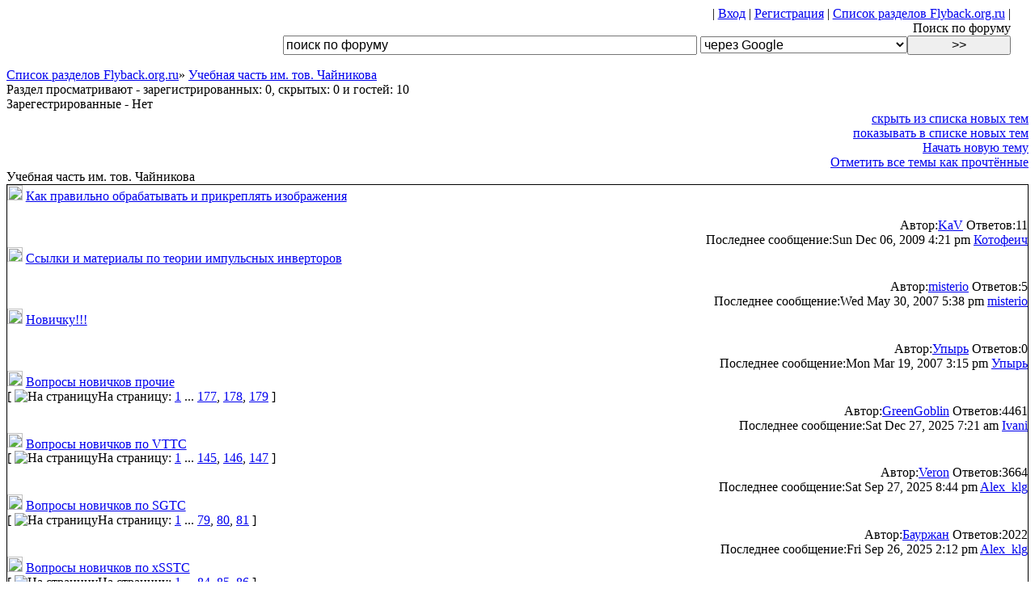

--- FILE ---
content_type: text/html; charset=cp1251
request_url: http://flyback.org.ru/viewforum.php?f=26&sid=fa040c533a6359ab7921a81520465c39
body_size: 15365
content:
<!DOCTYPE HTML PUBLIC "-//W3C//DTD HTML 4.01 Transitional//EN">
<html dir="ltr">
<head>
<meta http-equiv="Content-Type" content="text/html; charset=windows-1251">
<meta http-equiv="Content-Style-Type" content="text/css">
<meta http-equiv="Cache-Control" content="no-cache">
<link rel='shortcut icon' href='http://flyback.org.ru/favicon.ico' type='image/xicon' />
<script type="text/javascript" src="./templates/default/board.js"></script>


<link rel="top" href="./index.php?sid=57c6db9333cb7e6ebedf5f806b189c67" title="Список разделов Flyback.org.ru" />
<link rel="search" href="./search.php?sid=57c6db9333cb7e6ebedf5f806b189c67" title="Поиск" />
<link rel="help" href="./faq.php?sid=57c6db9333cb7e6ebedf5f806b189c67" title="FAQ" />
<link rel="author" href="./memberlist.php?sid=57c6db9333cb7e6ebedf5f806b189c67" title="Пользователи" />
<link rel="up" href="index.php?sid=57c6db9333cb7e6ebedf5f806b189c67" title="Список разделов Flyback.org.ru" />

<title>Учебная часть им. тов. Чайникова [Раздел для вопросов начинающих. Как сделать первый строчник? как намотать теслу? я не понимаю в электронике но очень хоцца! и прочее]  - Flyback.org.ru</title>
<link rel="stylesheet" href="./templates/default/default.css?v=Текущее время Fri Jan 30, 2026 12:50 am" type="text/css">
<style type="text/css">
<!--
th, td.th, td.spacerow	{ background-image: url(./templates/default/images/bg_cat.gif); }
td.th2	{ background-image: url(./templates/default/images/bg_cat2.gif); }
td.cat,td.catHead,td.catSides,td.catLeft,td.catRight,td.catBottom, td.row4	{ background-image: url(./templates/default/images/bg_cat4.gif); }

/* Import the fancy styles for IE only (NS4.x doesn't use the @import function) */
@import url("./templates/default/formIE.css");
-->
</style>


<script language="javascript" type="text/javascript">
<!--
var PreloadFlag = false;
var expDays = 90;
var exp = new Date();
var tmp = '';
var tmp_counter = 0;
var tmp_open = 0;

exp.setTime(exp.getTime() + (expDays*24*60*60*1000));

function changeImages()
{
	if (document.images)
	{
		for (var i=0; i<changeImages.arguments.length; i+=2)
		{
			document[changeImages.arguments[i]].src = changeImages.arguments[i+1];
		}
	}
}

function newImage(arg)
{
	if (document.images)
	{
		rslt = new Image();
		rslt.src = arg;
		return rslt;
	}
}

function PreloadImages()
{
	if (document.images)
	{
		// preload all rollover images
		img0 = newImage('./templates/default/images/lang_english/btn_login_on.gif');
		img1 = newImage('./templates/default/images/lang_english/btn_register_on.gif');
		img6 = newImage('./templates/default/images/lang_english/btn_faq_on.gif');
		img7 = newImage('./templates/default/images/lang_english/btn_search_on.gif');
		img8 = newImage('./templates/default/images/lang_english/btn_users_on.gif');
		img9 = newImage('./templates/default/images/lang_english/btn_index_on.gif');
		img10 = newImage('./templates/default/images/lang_english/btn_jab_on.gif');
		PreloadFlag = true;
	}
	return true;
}


function SetCookie(name, value)
{
	var argv = SetCookie.arguments;
	var argc = SetCookie.arguments.length;
	var expires = (argc > 2) ? argv[2] : null;
	var path = (argc > 3) ? argv[3] : null;
	var domain = (argc > 4) ? argv[4] : null;
	var secure = (argc > 5) ? argv[5] : false;
	document.cookie = name + "=" + escape(value) +
		((expires == null) ? "" : ("; expires=" + expires.toGMTString())) +
		((path == null) ? "" : ("; path=" + path)) +
		((domain == null) ? "" : ("; domain=" + domain)) +
		((secure == true) ? "; secure" : "");
}

function getCookieVal(offset)
{
	var endstr = document.cookie.indexOf(";",offset);
	if (endstr == -1)
	{
		endstr = document.cookie.length;
	}
	return unescape(document.cookie.substring(offset, endstr));
}

function GetCookie(name)
{
	var arg = name + "=";
	var alen = arg.length;
	var clen = document.cookie.length;
	var i = 0;
	while (i < clen)
	{
		var j = i + alen;
		if (document.cookie.substring(i, j) == arg)
			return getCookieVal(j);
		i = document.cookie.indexOf(" ", i) + 1;
		if (i == 0)
			break;
	}
	return null;
}

function ShowHide(id1, id2, id3)
{
	var res = expMenu(id1);
	if (id2 != '') expMenu(id2);
	if (id3 != '') SetCookie(id3, res, exp);
}

function expMenu(id)
{
	var itm = null;
	if (document.getElementById)
	{
		itm = document.getElementById(id);
	}
	else if (document.all)
	{
		itm = document.all[id];
	}
	else if (document.layers)
	{
		itm = document.layers[id];
	}
	if (!itm)
	{
		// do nothing
	}
	else if (itm.style)
	{
		if (itm.style.display == "none")
		{
			itm.style.display = "";
			return 1;
		}
		else
		{
			itm.style.display = "none";
			return 2;
		}
	}
	else
	{
		itm.visibility = "show";
		return 1;
	}
}

//-->
</script>



</head>
<body>
<div style="width:97vw; text-align:center;" class="subtitle"></div>

	<div class="forumlink" style="width:97vw; text-align:right;">|
			<a title="Вход" href="login.php?sid=57c6db9333cb7e6ebedf5f806b189c67" >Вход</a> |
			<a title="Регистрация" href="user.php?mode=register&amp;sid=57c6db9333cb7e6ebedf5f806b189c67" >Регистрация</a> |
			<a title="Список разделов Flyback.org.ru" href="index.php?sid=57c6db9333cb7e6ebedf5f806b189c67">Список разделов Flyback.org.ru</a> |
<br>
Поиск по форуму<br>
<SCRIPT Language=JavaScript >
 function doClear(theText) { if (theText.value == theText.defaultValue) { theText.value = "" } }
 function doDefault(theText) { if (theText.value == "") { theText.value = theText.defaultValue } }
 </script>
<form action="search_wrap.php" method="post">
<input type=text name="sql" value="поиск по форуму" style="width:40vw;font-size:12pt;" onFocus="doClear(this)" onBlur="doDefault(this)">
<select name="type" size=1 style="width:20vw;size:12pt;font-size:12pt;">
<option value="google" selected>через Google</option>
<option value="standart">встроеный, полнотекстовой</option>
<input type=submit style="width:10vw;font-size:12pt;"value=">>">
</select>
</form>
</div>


<form method="post" action="viewforum.php?f=26&amp;start=0&amp;sid=57c6db9333cb7e6ebedf5f806b189c67">
	  <div class="forumlink"><a href="index.php?sid=57c6db9333cb7e6ebedf5f806b189c67">Список разделов Flyback.org.ru</a>&raquo; <a href="viewforum.php?f=26&amp;sid=57c6db9333cb7e6ebedf5f806b189c67">Учебная часть им. тов. Чайникова</a></div>
	  <span class="genmedgray">Раздел просматривают - зарегистрированных: 0, скрытых: 0 и гостей: 10<br/>Зарегестрированные - Нет</span>
	 <br> <div style="width:98wv;text-align:right;" class="forumlink">
	  <a href="?hide_new=26&f=26">скрыть из списка новых тем</a> <br><a href="?show_new=26&f=26">показывать в списке новых тем</a><br>
	  <a href="posting.php?mode=newtopic&amp;f=26&amp;sid=57c6db9333cb7e6ebedf5f806b189c67">Начать новую тему</a><br>
	  <a href="viewforum.php?f=26&amp;mark=topics&amp;sid=57c6db9333cb7e6ebedf5f806b189c67">Отметить все темы как прочтённые</a><br>
	  
	  </div>

<div class="subtitle">Учебная часть им. тов. Чайникова</div>
<div class="row1" style="width:98wv;border:solid 1px;">
	 <div class="row1" width="100%" onmouseover="this.style.backgroundColor='#F8F9FA';" onmouseout="this.style.backgroundColor='#EDEFF2';" onclick="window.location.href='viewtopic.php?t=2720&view=newest&amp;sid=57c6db9333cb7e6ebedf5f806b189c67'">
	 <img src="templates/default/images/folder_announce.gif" style="width:14pt;">
	  <a href="viewtopic.php?t=2720&view=newest&amp;sid=57c6db9333cb7e6ebedf5f806b189c67" class="subtitle">Как правильно обрабатывать и прикреплять изображения</a>
	  <br><span class="forumlink">
	  </span>
	  <br><div class="genmedgray" width=100% style="text-align:right;">
	  Автор:<a href="user.php?mode=viewprofile&amp;u=543&amp;sid=57c6db9333cb7e6ebedf5f806b189c67">KaV</a> Ответов:11<br>
	  Последнее сообщение:Sun Dec 06, 2009 4:21 pm <a href="user.php?mode=viewprofile&amp;u=1387&amp;sid=57c6db9333cb7e6ebedf5f806b189c67">Котофеич</a></div>

		</div>

	 <div class="row1" width="100%" onmouseover="this.style.backgroundColor='#F8F9FA';" onmouseout="this.style.backgroundColor='#EDEFF2';" onclick="window.location.href='viewtopic.php?t=1473&view=newest&amp;sid=57c6db9333cb7e6ebedf5f806b189c67'">
	 <img src="templates/default/images/folder_announce.gif" style="width:14pt;">
	  <a href="viewtopic.php?t=1473&view=newest&amp;sid=57c6db9333cb7e6ebedf5f806b189c67" class="subtitle">Ссылки и материалы по теории импульсных инверторов</a>
	  <br><span class="forumlink">
	  </span>
	  <br><div class="genmedgray" width=100% style="text-align:right;">
	  Автор:<a href="user.php?mode=viewprofile&amp;u=685&amp;sid=57c6db9333cb7e6ebedf5f806b189c67">misterio</a> Ответов:5<br>
	  Последнее сообщение:Wed May 30, 2007 5:38 pm <a href="user.php?mode=viewprofile&amp;u=685&amp;sid=57c6db9333cb7e6ebedf5f806b189c67">misterio</a></div>

		</div>

	 <div class="row1" width="100%" onmouseover="this.style.backgroundColor='#F8F9FA';" onmouseout="this.style.backgroundColor='#EDEFF2';" onclick="window.location.href='viewtopic.php?t=1167&view=newest&amp;sid=57c6db9333cb7e6ebedf5f806b189c67'">
	 <img src="templates/default/images/folder_announce.gif" style="width:14pt;">
	  <a href="viewtopic.php?t=1167&view=newest&amp;sid=57c6db9333cb7e6ebedf5f806b189c67" class="subtitle">Новичку!!!</a>
	  <br><span class="forumlink">
	  </span>
	  <br><div class="genmedgray" width=100% style="text-align:right;">
	  Автор:<a href="user.php?mode=viewprofile&amp;u=514&amp;sid=57c6db9333cb7e6ebedf5f806b189c67">Упырь</a> Ответов:0<br>
	  Последнее сообщение:Mon Mar 19, 2007 3:15 pm <a href="user.php?mode=viewprofile&amp;u=514&amp;sid=57c6db9333cb7e6ebedf5f806b189c67">Упырь</a></div>

		</div>

	 <div class="row1" width="100%" onmouseover="this.style.backgroundColor='#F8F9FA';" onmouseout="this.style.backgroundColor='#EDEFF2';" onclick="window.location.href='viewtopic.php?t=3801&view=newest&amp;sid=57c6db9333cb7e6ebedf5f806b189c67'">
	 <img src="templates/default/images/folder_sticky.gif" style="width:14pt;">
	  <a href="viewtopic.php?t=3801&view=newest&amp;sid=57c6db9333cb7e6ebedf5f806b189c67" class="subtitle">Вопросы новичков прочие</a>
	  <br><span class="forumlink">
	   [ <img src="templates/default/images/icon_minipost.gif" alt="На страницу" title="На страницу" />На страницу: <a href="viewtopic.php?t=3801&amp;start=0&amp;sid=57c6db9333cb7e6ebedf5f806b189c67">1</a> ... <a href="viewtopic.php?t=3801&amp;start=4400&amp;sid=57c6db9333cb7e6ebedf5f806b189c67">177</a>, <a href="viewtopic.php?t=3801&amp;start=4425&amp;sid=57c6db9333cb7e6ebedf5f806b189c67">178</a>, <a href="viewtopic.php?t=3801&amp;start=4450&amp;sid=57c6db9333cb7e6ebedf5f806b189c67">179</a> ] </span>
	  <br><div class="genmedgray" width=100% style="text-align:right;">
	  Автор:<a href="user.php?mode=viewprofile&amp;u=2944&amp;sid=57c6db9333cb7e6ebedf5f806b189c67">GreenGoblin</a> Ответов:4461<br>
	  Последнее сообщение:Sat Dec 27, 2025 7:21 am <a href="user.php?mode=viewprofile&amp;u=6552&amp;sid=57c6db9333cb7e6ebedf5f806b189c67">Ivani</a></div>

		</div>

	 <div class="row1" width="100%" onmouseover="this.style.backgroundColor='#F8F9FA';" onmouseout="this.style.backgroundColor='#EDEFF2';" onclick="window.location.href='viewtopic.php?t=2020&view=newest&amp;sid=57c6db9333cb7e6ebedf5f806b189c67'">
	 <img src="templates/default/images/folder_sticky.gif" style="width:14pt;">
	  <a href="viewtopic.php?t=2020&view=newest&amp;sid=57c6db9333cb7e6ebedf5f806b189c67" class="subtitle">Вопросы новичков по VTTC</a>
	  <br><span class="forumlink">
	   [ <img src="templates/default/images/icon_minipost.gif" alt="На страницу" title="На страницу" />На страницу: <a href="viewtopic.php?t=2020&amp;start=0&amp;sid=57c6db9333cb7e6ebedf5f806b189c67">1</a> ... <a href="viewtopic.php?t=2020&amp;start=3600&amp;sid=57c6db9333cb7e6ebedf5f806b189c67">145</a>, <a href="viewtopic.php?t=2020&amp;start=3625&amp;sid=57c6db9333cb7e6ebedf5f806b189c67">146</a>, <a href="viewtopic.php?t=2020&amp;start=3650&amp;sid=57c6db9333cb7e6ebedf5f806b189c67">147</a> ] </span>
	  <br><div class="genmedgray" width=100% style="text-align:right;">
	  Автор:<a href="user.php?mode=viewprofile&amp;u=1230&amp;sid=57c6db9333cb7e6ebedf5f806b189c67">Veron</a> Ответов:3664<br>
	  Последнее сообщение:Sat Sep 27, 2025 8:44 pm <a href="user.php?mode=viewprofile&amp;u=7190&amp;sid=57c6db9333cb7e6ebedf5f806b189c67">Alex_klg</a></div>

		</div>

	 <div class="row1" width="100%" onmouseover="this.style.backgroundColor='#F8F9FA';" onmouseout="this.style.backgroundColor='#EDEFF2';" onclick="window.location.href='viewtopic.php?t=4824&view=newest&amp;sid=57c6db9333cb7e6ebedf5f806b189c67'">
	 <img src="templates/default/images/folder_sticky.gif" style="width:14pt;">
	  <a href="viewtopic.php?t=4824&view=newest&amp;sid=57c6db9333cb7e6ebedf5f806b189c67" class="subtitle">Вопросы новичков по SGTC</a>
	  <br><span class="forumlink">
	   [ <img src="templates/default/images/icon_minipost.gif" alt="На страницу" title="На страницу" />На страницу: <a href="viewtopic.php?t=4824&amp;start=0&amp;sid=57c6db9333cb7e6ebedf5f806b189c67">1</a> ... <a href="viewtopic.php?t=4824&amp;start=1950&amp;sid=57c6db9333cb7e6ebedf5f806b189c67">79</a>, <a href="viewtopic.php?t=4824&amp;start=1975&amp;sid=57c6db9333cb7e6ebedf5f806b189c67">80</a>, <a href="viewtopic.php?t=4824&amp;start=2000&amp;sid=57c6db9333cb7e6ebedf5f806b189c67">81</a> ] </span>
	  <br><div class="genmedgray" width=100% style="text-align:right;">
	  Автор:<a href="user.php?mode=viewprofile&amp;u=4188&amp;sid=57c6db9333cb7e6ebedf5f806b189c67">Бауржан</a> Ответов:2022<br>
	  Последнее сообщение:Fri Sep 26, 2025 2:12 pm <a href="user.php?mode=viewprofile&amp;u=7190&amp;sid=57c6db9333cb7e6ebedf5f806b189c67">Alex_klg</a></div>

		</div>

	 <div class="row1" width="100%" onmouseover="this.style.backgroundColor='#F8F9FA';" onmouseout="this.style.backgroundColor='#EDEFF2';" onclick="window.location.href='viewtopic.php?t=3032&view=newest&amp;sid=57c6db9333cb7e6ebedf5f806b189c67'">
	 <img src="templates/default/images/folder_sticky.gif" style="width:14pt;">
	  <a href="viewtopic.php?t=3032&view=newest&amp;sid=57c6db9333cb7e6ebedf5f806b189c67" class="subtitle">Вопросы новичков по xSSTC</a>
	  <br><span class="forumlink">
	   [ <img src="templates/default/images/icon_minipost.gif" alt="На страницу" title="На страницу" />На страницу: <a href="viewtopic.php?t=3032&amp;start=0&amp;sid=57c6db9333cb7e6ebedf5f806b189c67">1</a> ... <a href="viewtopic.php?t=3032&amp;start=2075&amp;sid=57c6db9333cb7e6ebedf5f806b189c67">84</a>, <a href="viewtopic.php?t=3032&amp;start=2100&amp;sid=57c6db9333cb7e6ebedf5f806b189c67">85</a>, <a href="viewtopic.php?t=3032&amp;start=2125&amp;sid=57c6db9333cb7e6ebedf5f806b189c67">86</a> ] </span>
	  <br><div class="genmedgray" width=100% style="text-align:right;">
	  Автор:<a href="user.php?mode=viewprofile&amp;u=2526&amp;sid=57c6db9333cb7e6ebedf5f806b189c67">Ilsor</a> Ответов:2128<br>
	  Последнее сообщение:Thu Sep 04, 2025 9:10 am <a href="user.php?mode=viewprofile&amp;u=7066&amp;sid=57c6db9333cb7e6ebedf5f806b189c67">Глеб</a></div>

		</div>

	 <div class="row1" width="100%" onmouseover="this.style.backgroundColor='#F8F9FA';" onmouseout="this.style.backgroundColor='#EDEFF2';" onclick="window.location.href='viewtopic.php?t=1152&view=newest&amp;sid=57c6db9333cb7e6ebedf5f806b189c67'">
	 <img src="templates/default/images/folder_sticky.gif" style="width:14pt;">
	  <a href="viewtopic.php?t=1152&view=newest&amp;sid=57c6db9333cb7e6ebedf5f806b189c67" class="subtitle">Вопросы новичков по однотактам и строчным трансформаторам</a>
	  <br><span class="forumlink">
	   [ <img src="templates/default/images/icon_minipost.gif" alt="На страницу" title="На страницу" />На страницу: <a href="viewtopic.php?t=1152&amp;start=0&amp;sid=57c6db9333cb7e6ebedf5f806b189c67">1</a> ... <a href="viewtopic.php?t=1152&amp;start=2075&amp;sid=57c6db9333cb7e6ebedf5f806b189c67">84</a>, <a href="viewtopic.php?t=1152&amp;start=2100&amp;sid=57c6db9333cb7e6ebedf5f806b189c67">85</a>, <a href="viewtopic.php?t=1152&amp;start=2125&amp;sid=57c6db9333cb7e6ebedf5f806b189c67">86</a> ] </span>
	  <br><div class="genmedgray" width=100% style="text-align:right;">
	  Автор:<a href="user.php?mode=viewprofile&amp;u=607&amp;sid=57c6db9333cb7e6ebedf5f806b189c67">Alexius</a> Ответов:2127<br>
	  Последнее сообщение:Mon Jan 09, 2017 9:49 am <a href="user.php?mode=viewprofile&amp;u=6552&amp;sid=57c6db9333cb7e6ebedf5f806b189c67">Ivani</a></div>

		</div>

	 <div class="row1" width="100%" onmouseover="this.style.backgroundColor='#F8F9FA';" onmouseout="this.style.backgroundColor='#EDEFF2';" onclick="window.location.href='viewtopic.php?t=1729&view=newest&amp;sid=57c6db9333cb7e6ebedf5f806b189c67'">
	 <img src="templates/default/images/folder_sticky.gif" style="width:14pt;">
	  <a href="viewtopic.php?t=1729&view=newest&amp;sid=57c6db9333cb7e6ebedf5f806b189c67" class="subtitle">Типичные заблуждения</a>
	  <br><span class="forumlink">
	   [ <img src="templates/default/images/icon_minipost.gif" alt="На страницу" title="На страницу" />На страницу: <a href="viewtopic.php?t=1729&amp;start=0&amp;sid=57c6db9333cb7e6ebedf5f806b189c67">1</a>, <a href="viewtopic.php?t=1729&amp;start=25&amp;sid=57c6db9333cb7e6ebedf5f806b189c67">2</a>, <a href="viewtopic.php?t=1729&amp;start=50&amp;sid=57c6db9333cb7e6ebedf5f806b189c67">3</a> ] </span>
	  <br><div class="genmedgray" width=100% style="text-align:right;">
	  Автор:<a href="user.php?mode=viewprofile&amp;u=198&amp;sid=57c6db9333cb7e6ebedf5f806b189c67">TheBypasser</a> Ответов:53<br>
	  Последнее сообщение:Tue Mar 18, 2014 12:01 pm <a href="user.php?mode=viewprofile&amp;u=6247&amp;sid=57c6db9333cb7e6ebedf5f806b189c67">ramon13</a></div>

		</div>

	 <div class="row1" width="100%" onmouseover="this.style.backgroundColor='#F8F9FA';" onmouseout="this.style.backgroundColor='#EDEFF2';" onclick="window.location.href='viewtopic.php?t=8309&view=newest&amp;sid=57c6db9333cb7e6ebedf5f806b189c67'">
	 <img src="templates/default/images/folder.gif" style="width:14pt;">
	  <a href="viewtopic.php?t=8309&view=newest&amp;sid=57c6db9333cb7e6ebedf5f806b189c67" class="subtitle">Чем драйвить полумост из фетов на 1-3МГц ?</a>
	  <br><span class="forumlink">
	  </span>
	  <br><div class="genmedgray" width=100% style="text-align:right;">
	  Автор:<a href="user.php?mode=viewprofile&amp;u=2001&amp;sid=57c6db9333cb7e6ebedf5f806b189c67">Alexey</a> Ответов:14<br>
	  Последнее сообщение:Tue Jan 28, 2025 7:12 pm <a href="user.php?mode=viewprofile&amp;u=7015&amp;sid=57c6db9333cb7e6ebedf5f806b189c67">Электромонтёр</a></div>

		</div>

	 <div class="row1" width="100%" onmouseover="this.style.backgroundColor='#F8F9FA';" onmouseout="this.style.backgroundColor='#EDEFF2';" onclick="window.location.href='viewtopic.php?t=6773&view=newest&amp;sid=57c6db9333cb7e6ebedf5f806b189c67'">
	 <img src="templates/default/images/folder_hot.gif" style="width:14pt;">
	  <a href="viewtopic.php?t=6773&view=newest&amp;sid=57c6db9333cb7e6ebedf5f806b189c67" class="subtitle">Химия для чайникофф</a>
	  <br><span class="forumlink">
	   [ <img src="templates/default/images/icon_minipost.gif" alt="На страницу" title="На страницу" />На страницу: <a href="viewtopic.php?t=6773&amp;start=0&amp;sid=57c6db9333cb7e6ebedf5f806b189c67">1</a> ... <a href="viewtopic.php?t=6773&amp;start=50&amp;sid=57c6db9333cb7e6ebedf5f806b189c67">3</a>, <a href="viewtopic.php?t=6773&amp;start=75&amp;sid=57c6db9333cb7e6ebedf5f806b189c67">4</a>, <a href="viewtopic.php?t=6773&amp;start=100&amp;sid=57c6db9333cb7e6ebedf5f806b189c67">5</a> ] </span>
	  <br><div class="genmedgray" width=100% style="text-align:right;">
	  Автор:<a href="user.php?mode=viewprofile&amp;u=555&amp;sid=57c6db9333cb7e6ebedf5f806b189c67">DRV</a> Ответов:100<br>
	  Последнее сообщение:Sun Nov 17, 2024 10:59 am <a href="user.php?mode=viewprofile&amp;u=664&amp;sid=57c6db9333cb7e6ebedf5f806b189c67">Денис</a></div>

		</div>

	 <div class="row1" width="100%" onmouseover="this.style.backgroundColor='#F8F9FA';" onmouseout="this.style.backgroundColor='#EDEFF2';" onclick="window.location.href='viewtopic.php?t=8454&view=newest&amp;sid=57c6db9333cb7e6ebedf5f806b189c67'">
	 <img src="templates/default/images/folder.gif" style="width:14pt;">
	  <a href="viewtopic.php?t=8454&view=newest&amp;sid=57c6db9333cb7e6ebedf5f806b189c67" class="subtitle">Простой и эффективный преобразователь 1.5 - 50 В</a>
	  <br><span class="forumlink">
	  </span>
	  <br><div class="genmedgray" width=100% style="text-align:right;">
	  Автор:<a href="user.php?mode=viewprofile&amp;u=7066&amp;sid=57c6db9333cb7e6ebedf5f806b189c67">Глеб</a> Ответов:10<br>
	  Последнее сообщение:Sat Sep 28, 2024 7:11 pm <a href="user.php?mode=viewprofile&amp;u=7066&amp;sid=57c6db9333cb7e6ebedf5f806b189c67">Глеб</a></div>

		</div>

	 <div class="row1" width="100%" onmouseover="this.style.backgroundColor='#F8F9FA';" onmouseout="this.style.backgroundColor='#EDEFF2';" onclick="window.location.href='viewtopic.php?t=8690&view=newest&amp;sid=57c6db9333cb7e6ebedf5f806b189c67'">
	 <img src="templates/default/images/folder.gif" style="width:14pt;">
	  <a href="viewtopic.php?t=8690&view=newest&amp;sid=57c6db9333cb7e6ebedf5f806b189c67" class="subtitle">Простой генератор одиночных пилообразных импульсов</a>
	  <br><span class="forumlink">
	  </span>
	  <br><div class="genmedgray" width=100% style="text-align:right;">
	  Автор:<a href="user.php?mode=viewprofile&amp;u=7066&amp;sid=57c6db9333cb7e6ebedf5f806b189c67">Глеб</a> Ответов:4<br>
	  Последнее сообщение:Tue Oct 17, 2023 8:02 am <a href="user.php?mode=viewprofile&amp;u=4057&amp;sid=57c6db9333cb7e6ebedf5f806b189c67">Пётр</a></div>

		</div>

	 <div class="row1" width="100%" onmouseover="this.style.backgroundColor='#F8F9FA';" onmouseout="this.style.backgroundColor='#EDEFF2';" onclick="window.location.href='viewtopic.php?t=8678&view=newest&amp;sid=57c6db9333cb7e6ebedf5f806b189c67'">
	 <img src="templates/default/images/folder.gif" style="width:14pt;">
	  <a href="viewtopic.php?t=8678&view=newest&amp;sid=57c6db9333cb7e6ebedf5f806b189c67" class="subtitle">Как изготовить генератор обратной волны?</a>
	  <br><span class="forumlink">
	  </span>
	  <br><div class="genmedgray" width=100% style="text-align:right;">
	  Автор:<a href="user.php?mode=viewprofile&amp;u=7238&amp;sid=57c6db9333cb7e6ebedf5f806b189c67">Vladimir717</a> Ответов:13<br>
	  Последнее сообщение:Mon May 08, 2023 9:33 am <a href="user.php?mode=viewprofile&amp;u=3160&amp;sid=57c6db9333cb7e6ebedf5f806b189c67">Александр</a></div>

		</div>

	 <div class="row1" width="100%" onmouseover="this.style.backgroundColor='#F8F9FA';" onmouseout="this.style.backgroundColor='#EDEFF2';" onclick="window.location.href='viewtopic.php?t=867&view=newest&amp;sid=57c6db9333cb7e6ebedf5f806b189c67'">
	 <img src="templates/default/images/folder_hot.gif" style="width:14pt;">
	  <a href="viewtopic.php?t=867&view=newest&amp;sid=57c6db9333cb7e6ebedf5f806b189c67" class="subtitle">Помогите собрать первый пуш-пулл.</a>
	  <br><span class="forumlink">
	   [ <img src="templates/default/images/icon_minipost.gif" alt="На страницу" title="На страницу" />На страницу: <a href="viewtopic.php?t=867&amp;start=0&amp;sid=57c6db9333cb7e6ebedf5f806b189c67">1</a> ... <a href="viewtopic.php?t=867&amp;start=50&amp;sid=57c6db9333cb7e6ebedf5f806b189c67">3</a>, <a href="viewtopic.php?t=867&amp;start=75&amp;sid=57c6db9333cb7e6ebedf5f806b189c67">4</a>, <a href="viewtopic.php?t=867&amp;start=100&amp;sid=57c6db9333cb7e6ebedf5f806b189c67">5</a> ] </span>
	  <br><div class="genmedgray" width=100% style="text-align:right;">
	  Автор:<a href="user.php?mode=viewprofile&amp;u=444&amp;sid=57c6db9333cb7e6ebedf5f806b189c67">МЛТ</a> Ответов:124<br>
	  Последнее сообщение:Thu Mar 09, 2023 10:24 am <a href="user.php?mode=viewprofile&amp;u=7227&amp;sid=57c6db9333cb7e6ebedf5f806b189c67">Кабанчик</a></div>

		</div>

	 <div class="row1" width="100%" onmouseover="this.style.backgroundColor='#F8F9FA';" onmouseout="this.style.backgroundColor='#EDEFF2';" onclick="window.location.href='viewtopic.php?t=8458&view=newest&amp;sid=57c6db9333cb7e6ebedf5f806b189c67'">
	 <img src="templates/default/images/folder_hot.gif" style="width:14pt;">
	  <a href="viewtopic.php?t=8458&view=newest&amp;sid=57c6db9333cb7e6ebedf5f806b189c67" class="subtitle">Зачем нужно заземление</a>
	  <br><span class="forumlink">
	   [ <img src="templates/default/images/icon_minipost.gif" alt="На страницу" title="На страницу" />На страницу: <a href="viewtopic.php?t=8458&amp;start=0&amp;sid=57c6db9333cb7e6ebedf5f806b189c67">1</a> ... <a href="viewtopic.php?t=8458&amp;start=75&amp;sid=57c6db9333cb7e6ebedf5f806b189c67">4</a>, <a href="viewtopic.php?t=8458&amp;start=100&amp;sid=57c6db9333cb7e6ebedf5f806b189c67">5</a>, <a href="viewtopic.php?t=8458&amp;start=125&amp;sid=57c6db9333cb7e6ebedf5f806b189c67">6</a> ] </span>
	  <br><div class="genmedgray" width=100% style="text-align:right;">
	  Автор:<a href="user.php?mode=viewprofile&amp;u=7013&amp;sid=57c6db9333cb7e6ebedf5f806b189c67">AlFedorov</a> Ответов:142<br>
	  Последнее сообщение:Tue Mar 09, 2021 4:50 pm <a href="user.php?mode=viewprofile&amp;u=3806&amp;sid=57c6db9333cb7e6ebedf5f806b189c67">Electricman</a></div>

		</div>

	 <div class="row1" width="100%" onmouseover="this.style.backgroundColor='#F8F9FA';" onmouseout="this.style.backgroundColor='#EDEFF2';" onclick="window.location.href='viewtopic.php?t=8563&view=newest&amp;sid=57c6db9333cb7e6ebedf5f806b189c67'">
	 <img src="templates/default/images/folder.gif" style="width:14pt;">
	  <a href="viewtopic.php?t=8563&view=newest&amp;sid=57c6db9333cb7e6ebedf5f806b189c67" class="subtitle">Генератор импульсов с большой скважностью на транзисторах</a>
	  <br><span class="forumlink">
	  </span>
	  <br><div class="genmedgray" width=100% style="text-align:right;">
	  Автор:<a href="user.php?mode=viewprofile&amp;u=7066&amp;sid=57c6db9333cb7e6ebedf5f806b189c67">Глеб</a> Ответов:10<br>
	  Последнее сообщение:Wed Mar 03, 2021 1:06 pm <a href="user.php?mode=viewprofile&amp;u=7066&amp;sid=57c6db9333cb7e6ebedf5f806b189c67">Глеб</a></div>

		</div>

	 <div class="row1" width="100%" onmouseover="this.style.backgroundColor='#F8F9FA';" onmouseout="this.style.backgroundColor='#EDEFF2';" onclick="window.location.href='viewtopic.php?t=8375&view=newest&amp;sid=57c6db9333cb7e6ebedf5f806b189c67'">
	 <img src="templates/default/images/folder_hot.gif" style="width:14pt;">
	  <a href="viewtopic.php?t=8375&view=newest&amp;sid=57c6db9333cb7e6ebedf5f806b189c67" class="subtitle">Насыщение и динамические хар-ки биполярного транзистора</a>
	  <br><span class="forumlink">
	   [ <img src="templates/default/images/icon_minipost.gif" alt="На страницу" title="На страницу" />На страницу: <a href="viewtopic.php?t=8375&amp;start=0&amp;sid=57c6db9333cb7e6ebedf5f806b189c67">1</a> ... <a href="viewtopic.php?t=8375&amp;start=75&amp;sid=57c6db9333cb7e6ebedf5f806b189c67">4</a>, <a href="viewtopic.php?t=8375&amp;start=100&amp;sid=57c6db9333cb7e6ebedf5f806b189c67">5</a>, <a href="viewtopic.php?t=8375&amp;start=125&amp;sid=57c6db9333cb7e6ebedf5f806b189c67">6</a> ] </span>
	  <br><div class="genmedgray" width=100% style="text-align:right;">
	  Автор:<a href="user.php?mode=viewprofile&amp;u=171&amp;sid=57c6db9333cb7e6ebedf5f806b189c67">Пружина</a> Ответов:125<br>
	  Последнее сообщение:Mon Dec 24, 2018 5:28 pm <a href="user.php?mode=viewprofile&amp;u=513&amp;sid=57c6db9333cb7e6ebedf5f806b189c67">sergh</a></div>

		</div>

	 <div class="row1" width="100%" onmouseover="this.style.backgroundColor='#F8F9FA';" onmouseout="this.style.backgroundColor='#EDEFF2';" onclick="window.location.href='viewtopic.php?t=8324&view=newest&amp;sid=57c6db9333cb7e6ebedf5f806b189c67'">
	 <img src="templates/default/images/folder_hot.gif" style="width:14pt;">
	  <a href="viewtopic.php?t=8324&view=newest&amp;sid=57c6db9333cb7e6ebedf5f806b189c67" class="subtitle">Тиристорная защита (по току эмиттера) в драйвере IGBT</a>
	  <br><span class="forumlink">
	   [ <img src="templates/default/images/icon_minipost.gif" alt="На страницу" title="На страницу" />На страницу: <a href="viewtopic.php?t=8324&amp;start=0&amp;sid=57c6db9333cb7e6ebedf5f806b189c67">1</a>, <a href="viewtopic.php?t=8324&amp;start=25&amp;sid=57c6db9333cb7e6ebedf5f806b189c67">2</a> ] </span>
	  <br><div class="genmedgray" width=100% style="text-align:right;">
	  Автор:<a href="user.php?mode=viewprofile&amp;u=2001&amp;sid=57c6db9333cb7e6ebedf5f806b189c67">Alexey</a> Ответов:48<br>
	  Последнее сообщение:Sun Jan 07, 2018 3:25 pm <a href="user.php?mode=viewprofile&amp;u=171&amp;sid=57c6db9333cb7e6ebedf5f806b189c67">Пружина</a></div>

		</div>

	 <div class="row1" width="100%" onmouseover="this.style.backgroundColor='#F8F9FA';" onmouseout="this.style.backgroundColor='#EDEFF2';" onclick="window.location.href='viewtopic.php?t=7193&view=newest&amp;sid=57c6db9333cb7e6ebedf5f806b189c67'">
	 <img src="templates/default/images/folder_hot.gif" style="width:14pt;">
	  <a href="viewtopic.php?t=7193&view=newest&amp;sid=57c6db9333cb7e6ebedf5f806b189c67" class="subtitle">Nst, преобразователь для неона.</a>
	  <br><span class="forumlink">
	   [ <img src="templates/default/images/icon_minipost.gif" alt="На страницу" title="На страницу" />На страницу: <a href="viewtopic.php?t=7193&amp;start=0&amp;sid=57c6db9333cb7e6ebedf5f806b189c67">1</a>, <a href="viewtopic.php?t=7193&amp;start=25&amp;sid=57c6db9333cb7e6ebedf5f806b189c67">2</a> ] </span>
	  <br><div class="genmedgray" width=100% style="text-align:right;">
	  Автор:<a href="user.php?mode=viewprofile&amp;u=5356&amp;sid=57c6db9333cb7e6ebedf5f806b189c67">Миша_25</a> Ответов:31<br>
	  Последнее сообщение:Fri Nov 10, 2017 8:57 am <a href="user.php?mode=viewprofile&amp;u=3110&amp;sid=57c6db9333cb7e6ebedf5f806b189c67">Dalamar</a></div>

		</div>

	 <div class="row1" width="100%" onmouseover="this.style.backgroundColor='#F8F9FA';" onmouseout="this.style.backgroundColor='#EDEFF2';" onclick="window.location.href='viewtopic.php?t=7418&view=newest&amp;sid=57c6db9333cb7e6ebedf5f806b189c67'">
	 <img src="templates/default/images/folder.gif" style="width:14pt;">
	  <a href="viewtopic.php?t=7418&view=newest&amp;sid=57c6db9333cb7e6ebedf5f806b189c67" class="subtitle">Инвертор 7 В - 10 кВ, 40 кГц, 21 Вт</a>
	  <br><span class="forumlink">
	  </span>
	  <br><div class="genmedgray" width=100% style="text-align:right;">
	  Автор:<a href="user.php?mode=viewprofile&amp;u=6020&amp;sid=57c6db9333cb7e6ebedf5f806b189c67">Plazmoid</a> Ответов:20<br>
	  Последнее сообщение:Sat Jan 07, 2017 12:59 am <a href="user.php?mode=viewprofile&amp;u=6951&amp;sid=57c6db9333cb7e6ebedf5f806b189c67">Semen1955</a></div>

		</div>

	 <div class="row1" width="100%" onmouseover="this.style.backgroundColor='#F8F9FA';" onmouseout="this.style.backgroundColor='#EDEFF2';" onclick="window.location.href='viewtopic.php?t=8222&view=newest&amp;sid=57c6db9333cb7e6ebedf5f806b189c67'">
	 <img src="templates/default/images/folder.gif" style="width:14pt;">
	  <a href="viewtopic.php?t=8222&view=newest&amp;sid=57c6db9333cb7e6ebedf5f806b189c67" class="subtitle">Преобразователь 220В, 50Гц -&gt; 220В, 20КГц</a>
	  <br><span class="forumlink">
	  </span>
	  <br><div class="genmedgray" width=100% style="text-align:right;">
	  Автор:<a href="user.php?mode=viewprofile&amp;u=6271&amp;sid=57c6db9333cb7e6ebedf5f806b189c67">perezx</a> Ответов:19<br>
	  Последнее сообщение:Mon Oct 03, 2016 8:24 pm <a href="user.php?mode=viewprofile&amp;u=1967&amp;sid=57c6db9333cb7e6ebedf5f806b189c67">Aristarch</a></div>

		</div>

	 <div class="row1" width="100%" onmouseover="this.style.backgroundColor='#F8F9FA';" onmouseout="this.style.backgroundColor='#EDEFF2';" onclick="window.location.href='viewtopic.php?t=2140&view=newest&amp;sid=57c6db9333cb7e6ebedf5f806b189c67'">
	 <img src="templates/default/images/folder_hot.gif" style="width:14pt;">
	  <a href="viewtopic.php?t=2140&view=newest&amp;sid=57c6db9333cb7e6ebedf5f806b189c67" class="subtitle">Про МОТы.</a>
	  <br><span class="forumlink">
	   [ <img src="templates/default/images/icon_minipost.gif" alt="На страницу" title="На страницу" />На страницу: <a href="viewtopic.php?t=2140&amp;start=0&amp;sid=57c6db9333cb7e6ebedf5f806b189c67">1</a> ... <a href="viewtopic.php?t=2140&amp;start=950&amp;sid=57c6db9333cb7e6ebedf5f806b189c67">39</a>, <a href="viewtopic.php?t=2140&amp;start=975&amp;sid=57c6db9333cb7e6ebedf5f806b189c67">40</a>, <a href="viewtopic.php?t=2140&amp;start=1000&amp;sid=57c6db9333cb7e6ebedf5f806b189c67">41</a> ] </span>
	  <br><div class="genmedgray" width=100% style="text-align:right;">
	  Автор:<a href="user.php?mode=viewprofile&amp;u=1288&amp;sid=57c6db9333cb7e6ebedf5f806b189c67">BlackJack</a> Ответов:1007<br>
	  Последнее сообщение:Tue Jul 26, 2016 12:04 pm <a href="user.php?mode=viewprofile&amp;u=6781&amp;sid=57c6db9333cb7e6ebedf5f806b189c67">mihelson</a></div>

		</div>

	 <div class="row1" width="100%" onmouseover="this.style.backgroundColor='#F8F9FA';" onmouseout="this.style.backgroundColor='#EDEFF2';" onclick="window.location.href='viewtopic.php?t=7186&view=newest&amp;sid=57c6db9333cb7e6ebedf5f806b189c67'">
	 <img src="templates/default/images/folder_hot.gif" style="width:14pt;">
	  <a href="viewtopic.php?t=7186&view=newest&amp;sid=57c6db9333cb7e6ebedf5f806b189c67" class="subtitle">какие кондеры лучше использовать для теслы</a>
	  <br><span class="forumlink">
	   [ <img src="templates/default/images/icon_minipost.gif" alt="На страницу" title="На страницу" />На страницу: <a href="viewtopic.php?t=7186&amp;start=0&amp;sid=57c6db9333cb7e6ebedf5f806b189c67">1</a>, <a href="viewtopic.php?t=7186&amp;start=25&amp;sid=57c6db9333cb7e6ebedf5f806b189c67">2</a> ] </span>
	  <br><div class="genmedgray" width=100% style="text-align:right;">
	  Автор:<a href="user.php?mode=viewprofile&amp;u=5583&amp;sid=57c6db9333cb7e6ebedf5f806b189c67">paralaxx</a> Ответов:46<br>
	  Последнее сообщение:Wed Apr 27, 2016 11:48 pm <a href="user.php?mode=viewprofile&amp;u=6881&amp;sid=57c6db9333cb7e6ebedf5f806b189c67">Аброкодавр</a></div>

		</div>

	 <div class="row1" width="100%" onmouseover="this.style.backgroundColor='#F8F9FA';" onmouseout="this.style.backgroundColor='#EDEFF2';" onclick="window.location.href='viewtopic.php?t=7488&view=newest&amp;sid=57c6db9333cb7e6ebedf5f806b189c67'">
	 <img src="templates/default/images/folder_hot.gif" style="width:14pt;">
	  <a href="viewtopic.php?t=7488&view=newest&amp;sid=57c6db9333cb7e6ebedf5f806b189c67" class="subtitle">Фильтры по питанию</a>
	  <br><span class="forumlink">
	   [ <img src="templates/default/images/icon_minipost.gif" alt="На страницу" title="На страницу" />На страницу: <a href="viewtopic.php?t=7488&amp;start=0&amp;sid=57c6db9333cb7e6ebedf5f806b189c67">1</a>, <a href="viewtopic.php?t=7488&amp;start=25&amp;sid=57c6db9333cb7e6ebedf5f806b189c67">2</a>, <a href="viewtopic.php?t=7488&amp;start=50&amp;sid=57c6db9333cb7e6ebedf5f806b189c67">3</a> ] </span>
	  <br><div class="genmedgray" width=100% style="text-align:right;">
	  Автор:<a href="user.php?mode=viewprofile&amp;u=6271&amp;sid=57c6db9333cb7e6ebedf5f806b189c67">perezx</a> Ответов:70<br>
	  Последнее сообщение:Sun Apr 10, 2016 12:14 am <a href="user.php?mode=viewprofile&amp;u=6881&amp;sid=57c6db9333cb7e6ebedf5f806b189c67">Аброкодавр</a></div>

		</div>

	 <div class="row1" width="100%" onmouseover="this.style.backgroundColor='#F8F9FA';" onmouseout="this.style.backgroundColor='#EDEFF2';" onclick="window.location.href='viewtopic.php?t=8136&view=newest&amp;sid=57c6db9333cb7e6ebedf5f806b189c67'">
	 <img src="templates/default/images/folder_hot.gif" style="width:14pt;">
	  <a href="viewtopic.php?t=8136&view=newest&amp;sid=57c6db9333cb7e6ebedf5f806b189c67" class="subtitle">Источник высокого напряжения при очень малом весе</a>
	  <br><span class="forumlink">
	   [ <img src="templates/default/images/icon_minipost.gif" alt="На страницу" title="На страницу" />На страницу: <a href="viewtopic.php?t=8136&amp;start=0&amp;sid=57c6db9333cb7e6ebedf5f806b189c67">1</a>, <a href="viewtopic.php?t=8136&amp;start=25&amp;sid=57c6db9333cb7e6ebedf5f806b189c67">2</a>, <a href="viewtopic.php?t=8136&amp;start=50&amp;sid=57c6db9333cb7e6ebedf5f806b189c67">3</a> ] </span>
	  <br><div class="genmedgray" width=100% style="text-align:right;">
	  Автор:<a href="user.php?mode=viewprofile&amp;u=6691&amp;sid=57c6db9333cb7e6ebedf5f806b189c67">mrJack</a> Ответов:56<br>
	  Последнее сообщение:Fri Mar 18, 2016 7:07 pm <a href="user.php?mode=viewprofile&amp;u=4257&amp;sid=57c6db9333cb7e6ebedf5f806b189c67">nERV</a></div>

		</div>

	 <div class="row1" width="100%" onmouseover="this.style.backgroundColor='#F8F9FA';" onmouseout="this.style.backgroundColor='#EDEFF2';" onclick="window.location.href='viewtopic.php?t=8131&view=newest&amp;sid=57c6db9333cb7e6ebedf5f806b189c67'">
	 <img src="templates/default/images/folder.gif" style="width:14pt;">
	  <a href="viewtopic.php?t=8131&view=newest&amp;sid=57c6db9333cb7e6ebedf5f806b189c67" class="subtitle">&quot;Безопасный&quot; умножитель напряжения</a>
	  <br><span class="forumlink">
	  </span>
	  <br><div class="genmedgray" width=100% style="text-align:right;">
	  Автор:<a href="user.php?mode=viewprofile&amp;u=6691&amp;sid=57c6db9333cb7e6ebedf5f806b189c67">mrJack</a> Ответов:7<br>
	  Последнее сообщение:Thu Mar 10, 2016 9:02 am <a href="user.php?mode=viewprofile&amp;u=6657&amp;sid=57c6db9333cb7e6ebedf5f806b189c67">korol-888</a></div>

		</div>

	 <div class="row1" width="100%" onmouseover="this.style.backgroundColor='#F8F9FA';" onmouseout="this.style.backgroundColor='#EDEFF2';" onclick="window.location.href='viewtopic.php?t=8051&view=newest&amp;sid=57c6db9333cb7e6ebedf5f806b189c67'">
	 <img src="templates/default/images/folder.gif" style="width:14pt;">
	  <a href="viewtopic.php?t=8051&view=newest&amp;sid=57c6db9333cb7e6ebedf5f806b189c67" class="subtitle">Расчет демпфирования ОС в ИИП</a>
	  <br><span class="forumlink">
	  </span>
	  <br><div class="genmedgray" width=100% style="text-align:right;">
	  Автор:<a href="user.php?mode=viewprofile&amp;u=6000&amp;sid=57c6db9333cb7e6ebedf5f806b189c67">Debian</a> Ответов:7<br>
	  Последнее сообщение:Sat Oct 31, 2015 1:29 am <a href="user.php?mode=viewprofile&amp;u=5779&amp;sid=57c6db9333cb7e6ebedf5f806b189c67">TAN</a></div>

		</div>

	 <div class="row1" width="100%" onmouseover="this.style.backgroundColor='#F8F9FA';" onmouseout="this.style.backgroundColor='#EDEFF2';" onclick="window.location.href='viewtopic.php?t=3180&view=newest&amp;sid=57c6db9333cb7e6ebedf5f806b189c67'">
	 <img src="templates/default/images/folder_hot.gif" style="width:14pt;">
	  <a href="viewtopic.php?t=3180&view=newest&amp;sid=57c6db9333cb7e6ebedf5f806b189c67" class="subtitle">LC и 1/4 резонанс</a>
	  <br><span class="forumlink">
	   [ <img src="templates/default/images/icon_minipost.gif" alt="На страницу" title="На страницу" />На страницу: <a href="viewtopic.php?t=3180&amp;start=0&amp;sid=57c6db9333cb7e6ebedf5f806b189c67">1</a>, <a href="viewtopic.php?t=3180&amp;start=25&amp;sid=57c6db9333cb7e6ebedf5f806b189c67">2</a> ] </span>
	  <br><div class="genmedgray" width=100% style="text-align:right;">
	  Автор:<a href="user.php?mode=viewprofile&amp;u=3051&amp;sid=57c6db9333cb7e6ebedf5f806b189c67">Andy1744</a> Ответов:29<br>
	  Последнее сообщение:Thu May 14, 2015 2:56 am <a href="user.php?mode=viewprofile&amp;u=2186&amp;sid=57c6db9333cb7e6ebedf5f806b189c67">Abramov</a></div>

		</div>

	 <div class="row1" width="100%" onmouseover="this.style.backgroundColor='#F8F9FA';" onmouseout="this.style.backgroundColor='#EDEFF2';" onclick="window.location.href='viewtopic.php?t=7623&view=newest&amp;sid=57c6db9333cb7e6ebedf5f806b189c67'">
	 <img src="templates/default/images/folder_hot.gif" style="width:14pt;">
	  <a href="viewtopic.php?t=7623&view=newest&amp;sid=57c6db9333cb7e6ebedf5f806b189c67" class="subtitle">Задача: получение разрядов длиной 30-40см</a>
	  <br><span class="forumlink">
	   [ <img src="templates/default/images/icon_minipost.gif" alt="На страницу" title="На страницу" />На страницу: <a href="viewtopic.php?t=7623&amp;start=0&amp;sid=57c6db9333cb7e6ebedf5f806b189c67">1</a>, <a href="viewtopic.php?t=7623&amp;start=25&amp;sid=57c6db9333cb7e6ebedf5f806b189c67">2</a> ] </span>
	  <br><div class="genmedgray" width=100% style="text-align:right;">
	  Автор:<a href="user.php?mode=viewprofile&amp;u=6342&amp;sid=57c6db9333cb7e6ebedf5f806b189c67">beg</a> Ответов:39<br>
	  Последнее сообщение:Sun Nov 23, 2014 3:43 pm <a href="user.php?mode=viewprofile&amp;u=6342&amp;sid=57c6db9333cb7e6ebedf5f806b189c67">beg</a></div>

		</div>

	 <div class="row1" width="100%" onmouseover="this.style.backgroundColor='#F8F9FA';" onmouseout="this.style.backgroundColor='#EDEFF2';" onclick="window.location.href='viewtopic.php?t=7821&view=newest&amp;sid=57c6db9333cb7e6ebedf5f806b189c67'">
	 <img src="templates/default/images/folder.gif" style="width:14pt;">
	  <a href="viewtopic.php?t=7821&view=newest&amp;sid=57c6db9333cb7e6ebedf5f806b189c67" class="subtitle">LLC (ir2110 + lm393 + дежурка)</a>
	  <br><span class="forumlink">
	  </span>
	  <br><div class="genmedgray" width=100% style="text-align:right;">
	  Автор:<a href="user.php?mode=viewprofile&amp;u=5929&amp;sid=57c6db9333cb7e6ebedf5f806b189c67">Данил</a> Ответов:7<br>
	  Последнее сообщение:Sun Oct 19, 2014 12:49 pm <a href="user.php?mode=viewprofile&amp;u=5911&amp;sid=57c6db9333cb7e6ebedf5f806b189c67">SilverRay</a></div>

		</div>

	 <div class="row1" width="100%" onmouseover="this.style.backgroundColor='#F8F9FA';" onmouseout="this.style.backgroundColor='#EDEFF2';" onclick="window.location.href='viewtopic.php?t=7804&view=newest&amp;sid=57c6db9333cb7e6ebedf5f806b189c67'">
	 <img src="templates/default/images/folder.gif" style="width:14pt;">
	  <a href="viewtopic.php?t=7804&view=newest&amp;sid=57c6db9333cb7e6ebedf5f806b189c67" class="subtitle">Глупый вопрос про добротность в резонансном блоке питания по</a>
	  <br><span class="forumlink">
	  </span>
	  <br><div class="genmedgray" width=100% style="text-align:right;">
	  Автор:<a href="user.php?mode=viewprofile&amp;u=5929&amp;sid=57c6db9333cb7e6ebedf5f806b189c67">Данил</a> Ответов:5<br>
	  Последнее сообщение:Thu Sep 18, 2014 8:02 am <a href="user.php?mode=viewprofile&amp;u=5929&amp;sid=57c6db9333cb7e6ebedf5f806b189c67">Данил</a></div>

		</div>

	 <div class="row1" width="100%" onmouseover="this.style.backgroundColor='#F8F9FA';" onmouseout="this.style.backgroundColor='#EDEFF2';" onclick="window.location.href='viewtopic.php?t=7729&view=newest&amp;sid=57c6db9333cb7e6ebedf5f806b189c67'">
	 <img src="templates/default/images/folder_hot.gif" style="width:14pt;">
	  <a href="viewtopic.php?t=7729&view=newest&amp;sid=57c6db9333cb7e6ebedf5f806b189c67" class="subtitle">Как качественно покрыть вторичку эпоксидкой.</a>
	  <br><span class="forumlink">
	   [ <img src="templates/default/images/icon_minipost.gif" alt="На страницу" title="На страницу" />На страницу: <a href="viewtopic.php?t=7729&amp;start=0&amp;sid=57c6db9333cb7e6ebedf5f806b189c67">1</a>, <a href="viewtopic.php?t=7729&amp;start=25&amp;sid=57c6db9333cb7e6ebedf5f806b189c67">2</a>, <a href="viewtopic.php?t=7729&amp;start=50&amp;sid=57c6db9333cb7e6ebedf5f806b189c67">3</a> ] </span>
	  <br><div class="genmedgray" width=100% style="text-align:right;">
	  Автор:<a href="user.php?mode=viewprofile&amp;u=5356&amp;sid=57c6db9333cb7e6ebedf5f806b189c67">Миша_25</a> Ответов:61<br>
	  Последнее сообщение:Wed Jun 25, 2014 7:28 pm <a href="user.php?mode=viewprofile&amp;u=664&amp;sid=57c6db9333cb7e6ebedf5f806b189c67">Денис</a></div>

		</div>

	 <div class="row1" width="100%" onmouseover="this.style.backgroundColor='#F8F9FA';" onmouseout="this.style.backgroundColor='#EDEFF2';" onclick="window.location.href='viewtopic.php?t=7644&view=newest&amp;sid=57c6db9333cb7e6ebedf5f806b189c67'">
	 <img src="templates/default/images/folder.gif" style="width:14pt;">
	  <a href="viewtopic.php?t=7644&view=newest&amp;sid=57c6db9333cb7e6ebedf5f806b189c67" class="subtitle">SSTC без обратной связи</a>
	  <br><span class="forumlink">
	  </span>
	  <br><div class="genmedgray" width=100% style="text-align:right;">
	  Автор:<a href="user.php?mode=viewprofile&amp;u=6271&amp;sid=57c6db9333cb7e6ebedf5f806b189c67">perezx</a> Ответов:12<br>
	  Последнее сообщение:Wed Mar 12, 2014 12:19 am <a href="user.php?mode=viewprofile&amp;u=171&amp;sid=57c6db9333cb7e6ebedf5f806b189c67">Пружина</a></div>

		</div>

	 <div class="row1" width="100%" onmouseover="this.style.backgroundColor='#F8F9FA';" onmouseout="this.style.backgroundColor='#EDEFF2';" onclick="window.location.href='viewtopic.php?t=7613&view=newest&amp;sid=57c6db9333cb7e6ebedf5f806b189c67'">
	 <img src="templates/default/images/folder.gif" style="width:14pt;">
	  <a href="viewtopic.php?t=7613&view=newest&amp;sid=57c6db9333cb7e6ebedf5f806b189c67" class="subtitle">Питание от электронного трансформатора</a>
	  <br><span class="forumlink">
	  </span>
	  <br><div class="genmedgray" width=100% style="text-align:right;">
	  Автор:<a href="user.php?mode=viewprofile&amp;u=6452&amp;sid=57c6db9333cb7e6ebedf5f806b189c67">Barsuchok</a> Ответов:16<br>
	  Последнее сообщение:Thu Feb 06, 2014 4:35 pm <a href="user.php?mode=viewprofile&amp;u=6452&amp;sid=57c6db9333cb7e6ebedf5f806b189c67">Barsuchok</a></div>

		</div>

	 <div class="row1" width="100%" onmouseover="this.style.backgroundColor='#F8F9FA';" onmouseout="this.style.backgroundColor='#EDEFF2';" onclick="window.location.href='viewtopic.php?t=7490&view=newest&amp;sid=57c6db9333cb7e6ebedf5f806b189c67'">
	 <img src="templates/default/images/folder.gif" style="width:14pt;">
	  <a href="viewtopic.php?t=7490&view=newest&amp;sid=57c6db9333cb7e6ebedf5f806b189c67" class="subtitle">Физика электрических явлений.</a>
	  <br><span class="forumlink">
	  </span>
	  <br><div class="genmedgray" width=100% style="text-align:right;">
	  Автор:<a href="user.php?mode=viewprofile&amp;u=5807&amp;sid=57c6db9333cb7e6ebedf5f806b189c67">conte878</a> Ответов:2<br>
	  Последнее сообщение:Mon Oct 14, 2013 12:03 pm <a href="user.php?mode=viewprofile&amp;u=5807&amp;sid=57c6db9333cb7e6ebedf5f806b189c67">conte878</a></div>

		</div>

	 <div class="row1" width="100%" onmouseover="this.style.backgroundColor='#F8F9FA';" onmouseout="this.style.backgroundColor='#EDEFF2';" onclick="window.location.href='viewtopic.php?t=7460&view=newest&amp;sid=57c6db9333cb7e6ebedf5f806b189c67'">
	 <img src="templates/default/images/folder_hot.gif" style="width:14pt;">
	  <a href="viewtopic.php?t=7460&view=newest&amp;sid=57c6db9333cb7e6ebedf5f806b189c67" class="subtitle">Тесла от строчника</a>
	  <br><span class="forumlink">
	   [ <img src="templates/default/images/icon_minipost.gif" alt="На страницу" title="На страницу" />На страницу: <a href="viewtopic.php?t=7460&amp;start=0&amp;sid=57c6db9333cb7e6ebedf5f806b189c67">1</a>, <a href="viewtopic.php?t=7460&amp;start=25&amp;sid=57c6db9333cb7e6ebedf5f806b189c67">2</a> ] </span>
	  <br><div class="genmedgray" width=100% style="text-align:right;">
	  Автор:<a href="user.php?mode=viewprofile&amp;u=6470&amp;sid=57c6db9333cb7e6ebedf5f806b189c67">Roman81</a> Ответов:41<br>
	  Последнее сообщение:Fri Sep 20, 2013 10:25 pm <a href="user.php?mode=viewprofile&amp;u=150&amp;sid=57c6db9333cb7e6ebedf5f806b189c67">AlexDark</a></div>

		</div>

	 <div class="row1" width="100%" onmouseover="this.style.backgroundColor='#F8F9FA';" onmouseout="this.style.backgroundColor='#EDEFF2';" onclick="window.location.href='viewtopic.php?t=7455&view=newest&amp;sid=57c6db9333cb7e6ebedf5f806b189c67'">
	 <img src="templates/default/images/folder.gif" style="width:14pt;">
	  <a href="viewtopic.php?t=7455&view=newest&amp;sid=57c6db9333cb7e6ebedf5f806b189c67" class="subtitle">Правильная разводка печатных плат</a>
	  <br><span class="forumlink">
	  </span>
	  <br><div class="genmedgray" width=100% style="text-align:right;">
	  Автор:<a href="user.php?mode=viewprofile&amp;u=5135&amp;sid=57c6db9333cb7e6ebedf5f806b189c67">aksel</a> Ответов:17<br>
	  Последнее сообщение:Sun Sep 15, 2013 3:37 am <a href="user.php?mode=viewprofile&amp;u=376&amp;sid=57c6db9333cb7e6ebedf5f806b189c67">Шурик</a></div>

		</div>

	 <div class="row1" width="100%" onmouseover="this.style.backgroundColor='#F8F9FA';" onmouseout="this.style.backgroundColor='#EDEFF2';" onclick="window.location.href='viewtopic.php?t=7444&view=newest&amp;sid=57c6db9333cb7e6ebedf5f806b189c67'">
	 <img src="templates/default/images/folder.gif" style="width:14pt;">
	  <a href="viewtopic.php?t=7444&view=newest&amp;sid=57c6db9333cb7e6ebedf5f806b189c67" class="subtitle">Чтение даташитов</a>
	  <br><span class="forumlink">
	  </span>
	  <br><div class="genmedgray" width=100% style="text-align:right;">
	  Автор:<a href="user.php?mode=viewprofile&amp;u=2556&amp;sid=57c6db9333cb7e6ebedf5f806b189c67">Vortigont</a> Ответов:18<br>
	  Последнее сообщение:Tue Sep 03, 2013 7:56 pm <a href="user.php?mode=viewprofile&amp;u=6260&amp;sid=57c6db9333cb7e6ebedf5f806b189c67">Йад</a></div>

		</div>

	 <div class="row1" width="100%" onmouseover="this.style.backgroundColor='#F8F9FA';" onmouseout="this.style.backgroundColor='#EDEFF2';" onclick="window.location.href='viewtopic.php?t=1230&view=newest&amp;sid=57c6db9333cb7e6ebedf5f806b189c67'">
	 <img src="templates/default/images/folder_lock.gif" style="width:14pt;">
	  <a href="viewtopic.php?t=1230&view=newest&amp;sid=57c6db9333cb7e6ebedf5f806b189c67" class="subtitle">Вопросы новичков прочие (архив)</a>
	  <br><span class="forumlink">
	   [ <img src="templates/default/images/icon_minipost.gif" alt="На страницу" title="На страницу" />На страницу: <a href="viewtopic.php?t=1230&amp;start=0&amp;sid=57c6db9333cb7e6ebedf5f806b189c67">1</a> ... <a href="viewtopic.php?t=1230&amp;start=8400&amp;sid=57c6db9333cb7e6ebedf5f806b189c67">337</a>, <a href="viewtopic.php?t=1230&amp;start=8425&amp;sid=57c6db9333cb7e6ebedf5f806b189c67">338</a>, <a href="viewtopic.php?t=1230&amp;start=8450&amp;sid=57c6db9333cb7e6ebedf5f806b189c67">339</a> ] </span>
	  <br><div class="genmedgray" width=100% style="text-align:right;">
	  Автор:<a href="user.php?mode=viewprofile&amp;u=685&amp;sid=57c6db9333cb7e6ebedf5f806b189c67">misterio</a> Ответов:8453<br>
	  Последнее сообщение:Wed Aug 21, 2013 7:35 pm <a href="user.php?mode=viewprofile&amp;u=156&amp;sid=57c6db9333cb7e6ebedf5f806b189c67">Hellbringer</a></div>

		</div>

	 <div class="row1" width="100%" onmouseover="this.style.backgroundColor='#F8F9FA';" onmouseout="this.style.backgroundColor='#EDEFF2';" onclick="window.location.href='viewtopic.php?t=7405&view=newest&amp;sid=57c6db9333cb7e6ebedf5f806b189c67'">
	 <img src="templates/default/images/folder.gif" style="width:14pt;">
	  <a href="viewtopic.php?t=7405&view=newest&amp;sid=57c6db9333cb7e6ebedf5f806b189c67" class="subtitle">расчёт умножителя напряжения</a>
	  <br><span class="forumlink">
	  </span>
	  <br><div class="genmedgray" width=100% style="text-align:right;">
	  Автор:<a href="user.php?mode=viewprofile&amp;u=2742&amp;sid=57c6db9333cb7e6ebedf5f806b189c67">Alex-AVK</a> Ответов:2<br>
	  Последнее сообщение:Fri Aug 02, 2013 3:42 pm <a href="user.php?mode=viewprofile&amp;u=6375&amp;sid=57c6db9333cb7e6ebedf5f806b189c67">EnergY_man</a></div>

		</div>

	 <div class="row1" width="100%" onmouseover="this.style.backgroundColor='#F8F9FA';" onmouseout="this.style.backgroundColor='#EDEFF2';" onclick="window.location.href='viewtopic.php?t=7242&view=newest&amp;sid=57c6db9333cb7e6ebedf5f806b189c67'">
	 <img src="templates/default/images/folder.gif" style="width:14pt;">
	  <a href="viewtopic.php?t=7242&view=newest&amp;sid=57c6db9333cb7e6ebedf5f806b189c67" class="subtitle">подключить бп со свалки</a>
	  <br><span class="forumlink">
	  </span>
	  <br><div class="genmedgray" width=100% style="text-align:right;">
	  Автор:<a href="user.php?mode=viewprofile&amp;u=6340&amp;sid=57c6db9333cb7e6ebedf5f806b189c67">kenh444</a> Ответов:17<br>
	  Последнее сообщение:Thu Jul 18, 2013 11:11 pm <a href="user.php?mode=viewprofile&amp;u=6070&amp;sid=57c6db9333cb7e6ebedf5f806b189c67">Romirs</a></div>

		</div>

	 <div class="row1" width="100%" onmouseover="this.style.backgroundColor='#F8F9FA';" onmouseout="this.style.backgroundColor='#EDEFF2';" onclick="window.location.href='viewtopic.php?t=6763&view=newest&amp;sid=57c6db9333cb7e6ebedf5f806b189c67'">
	 <img src="templates/default/images/folder.gif" style="width:14pt;">
	  <a href="viewtopic.php?t=6763&view=newest&amp;sid=57c6db9333cb7e6ebedf5f806b189c67" class="subtitle">Мощный тиристорный преобразователь</a>
	  <br><span class="forumlink">
	  </span>
	  <br><div class="genmedgray" width=100% style="text-align:right;">
	  Автор:<a href="user.php?mode=viewprofile&amp;u=234&amp;sid=57c6db9333cb7e6ebedf5f806b189c67">ник2</a> Ответов:9<br>
	  Последнее сообщение:Sun May 12, 2013 10:42 pm <a href="user.php?mode=viewprofile&amp;u=6391&amp;sid=57c6db9333cb7e6ebedf5f806b189c67">Roman.</a></div>

		</div>

	 <div class="row1" width="100%" onmouseover="this.style.backgroundColor='#F8F9FA';" onmouseout="this.style.backgroundColor='#EDEFF2';" onclick="window.location.href='viewtopic.php?t=6968&view=newest&amp;sid=57c6db9333cb7e6ebedf5f806b189c67'">
	 <img src="templates/default/images/folder_hot.gif" style="width:14pt;">
	  <a href="viewtopic.php?t=6968&view=newest&amp;sid=57c6db9333cb7e6ebedf5f806b189c67" class="subtitle">Музыкальный центр Panasonic, SA-VK540. Ошибка F61</a>
	  <br><span class="forumlink">
	   [ <img src="templates/default/images/icon_minipost.gif" alt="На страницу" title="На страницу" />На страницу: <a href="viewtopic.php?t=6968&amp;start=0&amp;sid=57c6db9333cb7e6ebedf5f806b189c67">1</a>, <a href="viewtopic.php?t=6968&amp;start=25&amp;sid=57c6db9333cb7e6ebedf5f806b189c67">2</a> ] </span>
	  <br><div class="genmedgray" width=100% style="text-align:right;">
	  Автор:<a href="user.php?mode=viewprofile&amp;u=4321&amp;sid=57c6db9333cb7e6ebedf5f806b189c67">Wat.</a> Ответов:47<br>
	  Последнее сообщение:Mon Mar 18, 2013 9:07 am <a href="user.php?mode=viewprofile&amp;u=4849&amp;sid=57c6db9333cb7e6ebedf5f806b189c67">daemon26</a></div>

		</div>

	 <div class="row1" width="100%" onmouseover="this.style.backgroundColor='#F8F9FA';" onmouseout="this.style.backgroundColor='#EDEFF2';" onclick="window.location.href='viewtopic.php?t=7053&view=newest&amp;sid=57c6db9333cb7e6ebedf5f806b189c67'">
	 <img src="templates/default/images/folder_hot.gif" style="width:14pt;">
	  <a href="viewtopic.php?t=7053&view=newest&amp;sid=57c6db9333cb7e6ebedf5f806b189c67" class="subtitle">Параллельный колебательный контур</a>
	  <br><span class="forumlink">
	   [ <img src="templates/default/images/icon_minipost.gif" alt="На страницу" title="На страницу" />На страницу: <a href="viewtopic.php?t=7053&amp;start=0&amp;sid=57c6db9333cb7e6ebedf5f806b189c67">1</a>, <a href="viewtopic.php?t=7053&amp;start=25&amp;sid=57c6db9333cb7e6ebedf5f806b189c67">2</a>, <a href="viewtopic.php?t=7053&amp;start=50&amp;sid=57c6db9333cb7e6ebedf5f806b189c67">3</a> ] </span>
	  <br><div class="genmedgray" width=100% style="text-align:right;">
	  Автор:<a href="user.php?mode=viewprofile&amp;u=5484&amp;sid=57c6db9333cb7e6ebedf5f806b189c67">ispitatel03</a> Ответов:55<br>
	  Последнее сообщение:Mon Mar 04, 2013 3:07 pm <a href="user.php?mode=viewprofile&amp;u=6044&amp;sid=57c6db9333cb7e6ebedf5f806b189c67">Seriyvolk</a></div>

		</div>

	 <div class="row1" width="100%" onmouseover="this.style.backgroundColor='#F8F9FA';" onmouseout="this.style.backgroundColor='#EDEFF2';" onclick="window.location.href='viewtopic.php?t=7222&view=newest&amp;sid=57c6db9333cb7e6ebedf5f806b189c67'">
	 <img src="templates/default/images/folder_hot.gif" style="width:14pt;">
	  <a href="viewtopic.php?t=7222&view=newest&amp;sid=57c6db9333cb7e6ebedf5f806b189c67" class="subtitle">Искра</a>
	  <br><span class="forumlink">
	   [ <img src="templates/default/images/icon_minipost.gif" alt="На страницу" title="На страницу" />На страницу: <a href="viewtopic.php?t=7222&amp;start=0&amp;sid=57c6db9333cb7e6ebedf5f806b189c67">1</a>, <a href="viewtopic.php?t=7222&amp;start=25&amp;sid=57c6db9333cb7e6ebedf5f806b189c67">2</a> ] </span>
	  <br><div class="genmedgray" width=100% style="text-align:right;">
	  Автор:<a href="user.php?mode=viewprofile&amp;u=5484&amp;sid=57c6db9333cb7e6ebedf5f806b189c67">ispitatel03</a> Ответов:29<br>
	  Последнее сообщение:Sun Mar 03, 2013 8:42 pm <a href="user.php?mode=viewprofile&amp;u=513&amp;sid=57c6db9333cb7e6ebedf5f806b189c67">sergh</a></div>

		</div>

	 <div class="row1" width="100%" onmouseover="this.style.backgroundColor='#F8F9FA';" onmouseout="this.style.backgroundColor='#EDEFF2';" onclick="window.location.href='viewtopic.php?t=7195&view=newest&amp;sid=57c6db9333cb7e6ebedf5f806b189c67'">
	 <img src="templates/default/images/folder_hot.gif" style="width:14pt;">
	  <a href="viewtopic.php?t=7195&view=newest&amp;sid=57c6db9333cb7e6ebedf5f806b189c67" class="subtitle">Тихая смерть диодов в схеме умножителя Николая для 2 МОТов</a>
	  <br><span class="forumlink">
	   [ <img src="templates/default/images/icon_minipost.gif" alt="На страницу" title="На страницу" />На страницу: <a href="viewtopic.php?t=7195&amp;start=0&amp;sid=57c6db9333cb7e6ebedf5f806b189c67">1</a>, <a href="viewtopic.php?t=7195&amp;start=25&amp;sid=57c6db9333cb7e6ebedf5f806b189c67">2</a>, <a href="viewtopic.php?t=7195&amp;start=50&amp;sid=57c6db9333cb7e6ebedf5f806b189c67">3</a> ] </span>
	  <br><div class="genmedgray" width=100% style="text-align:right;">
	  Автор:<a href="user.php?mode=viewprofile&amp;u=4305&amp;sid=57c6db9333cb7e6ebedf5f806b189c67">Solaris</a> Ответов:52<br>
	  Последнее сообщение:Thu Feb 28, 2013 2:52 am <a href="user.php?mode=viewprofile&amp;u=376&amp;sid=57c6db9333cb7e6ebedf5f806b189c67">Шурик</a></div>

		</div>

	 <div class="row1" width="100%" onmouseover="this.style.backgroundColor='#F8F9FA';" onmouseout="this.style.backgroundColor='#EDEFF2';" onclick="window.location.href='viewtopic.php?t=894&view=newest&amp;sid=57c6db9333cb7e6ebedf5f806b189c67'">
	 <img src="templates/default/images/folder_hot.gif" style="width:14pt;">
	  <a href="viewtopic.php?t=894&view=newest&amp;sid=57c6db9333cb7e6ebedf5f806b189c67" class="subtitle">Как пользоваться осциллографом</a>
	  <br><span class="forumlink">
	   [ <img src="templates/default/images/icon_minipost.gif" alt="На страницу" title="На страницу" />На страницу: <a href="viewtopic.php?t=894&amp;start=0&amp;sid=57c6db9333cb7e6ebedf5f806b189c67">1</a>, <a href="viewtopic.php?t=894&amp;start=25&amp;sid=57c6db9333cb7e6ebedf5f806b189c67">2</a>, <a href="viewtopic.php?t=894&amp;start=50&amp;sid=57c6db9333cb7e6ebedf5f806b189c67">3</a>, <a href="viewtopic.php?t=894&amp;start=75&amp;sid=57c6db9333cb7e6ebedf5f806b189c67">4</a> ] </span>
	  <br><div class="genmedgray" width=100% style="text-align:right;">
	  Автор:<a href="user.php?mode=viewprofile&amp;u=290&amp;sid=57c6db9333cb7e6ebedf5f806b189c67">Shah</a> Ответов:79<br>
	  Последнее сообщение:Wed Jan 23, 2013 1:35 am <a href="user.php?mode=viewprofile&amp;u=376&amp;sid=57c6db9333cb7e6ebedf5f806b189c67">Шурик</a></div>

		</div>

	 <div class="row1" width="100%" onmouseover="this.style.backgroundColor='#F8F9FA';" onmouseout="this.style.backgroundColor='#EDEFF2';" onclick="window.location.href='viewtopic.php?t=6929&view=newest&amp;sid=57c6db9333cb7e6ebedf5f806b189c67'">
	 <img src="templates/default/images/folder_hot.gif" style="width:14pt;">
	  <a href="viewtopic.php?t=6929&view=newest&amp;sid=57c6db9333cb7e6ebedf5f806b189c67" class="subtitle">Как настроить бейзфид на лампе.</a>
	  <br><span class="forumlink">
	   [ <img src="templates/default/images/icon_minipost.gif" alt="На страницу" title="На страницу" />На страницу: <a href="viewtopic.php?t=6929&amp;start=0&amp;sid=57c6db9333cb7e6ebedf5f806b189c67">1</a> ... <a href="viewtopic.php?t=6929&amp;start=100&amp;sid=57c6db9333cb7e6ebedf5f806b189c67">5</a>, <a href="viewtopic.php?t=6929&amp;start=125&amp;sid=57c6db9333cb7e6ebedf5f806b189c67">6</a>, <a href="viewtopic.php?t=6929&amp;start=150&amp;sid=57c6db9333cb7e6ebedf5f806b189c67">7</a> ] </span>
	  <br><div class="genmedgray" width=100% style="text-align:right;">
	  Автор:<a href="user.php?mode=viewprofile&amp;u=6189&amp;sid=57c6db9333cb7e6ebedf5f806b189c67">юрик Воронеж</a> Ответов:163<br>
	  Последнее сообщение:Thu Jan 03, 2013 4:24 pm <a href="user.php?mode=viewprofile&amp;u=1862&amp;sid=57c6db9333cb7e6ebedf5f806b189c67">Dadhi</a></div>

		</div>

	 <div class="row1" width="100%" onmouseover="this.style.backgroundColor='#F8F9FA';" onmouseout="this.style.backgroundColor='#EDEFF2';" onclick="window.location.href='viewtopic.php?t=4261&view=newest&amp;sid=57c6db9333cb7e6ebedf5f806b189c67'">
	 <img src="templates/default/images/folder_hot.gif" style="width:14pt;">
	  <a href="viewtopic.php?t=4261&view=newest&amp;sid=57c6db9333cb7e6ebedf5f806b189c67" class="subtitle">Вторичка для Теслы - лучший выбор?</a>
	  <br><span class="forumlink">
	   [ <img src="templates/default/images/icon_minipost.gif" alt="На страницу" title="На страницу" />На страницу: <a href="viewtopic.php?t=4261&amp;start=0&amp;sid=57c6db9333cb7e6ebedf5f806b189c67">1</a>, <a href="viewtopic.php?t=4261&amp;start=25&amp;sid=57c6db9333cb7e6ebedf5f806b189c67">2</a> ] </span>
	  <br><div class="genmedgray" width=100% style="text-align:right;">
	  Автор:<a href="user.php?mode=viewprofile&amp;u=4744&amp;sid=57c6db9333cb7e6ebedf5f806b189c67">AZM</a> Ответов:30<br>
	  Последнее сообщение:Mon Dec 17, 2012 9:40 am <a href="user.php?mode=viewprofile&amp;u=1255&amp;sid=57c6db9333cb7e6ebedf5f806b189c67">NotebookKiller</a></div>

		</div>

	 <div class="row1" width="100%" onmouseover="this.style.backgroundColor='#F8F9FA';" onmouseout="this.style.backgroundColor='#EDEFF2';" onclick="window.location.href='viewtopic.php?t=1835&view=newest&amp;sid=57c6db9333cb7e6ebedf5f806b189c67'">
	 <img src="templates/default/images/folder_hot.gif" style="width:14pt;">
	  <a href="viewtopic.php?t=1835&view=newest&amp;sid=57c6db9333cb7e6ebedf5f806b189c67" class="subtitle">БП от компа</a>
	  <br><span class="forumlink">
	   [ <img src="templates/default/images/icon_minipost.gif" alt="На страницу" title="На страницу" />На страницу: <a href="viewtopic.php?t=1835&amp;start=0&amp;sid=57c6db9333cb7e6ebedf5f806b189c67">1</a>, <a href="viewtopic.php?t=1835&amp;start=25&amp;sid=57c6db9333cb7e6ebedf5f806b189c67">2</a>, <a href="viewtopic.php?t=1835&amp;start=50&amp;sid=57c6db9333cb7e6ebedf5f806b189c67">3</a> ] </span>
	  <br><div class="genmedgray" width=100% style="text-align:right;">
	  Автор:<a href="user.php?mode=viewprofile&amp;u=870&amp;sid=57c6db9333cb7e6ebedf5f806b189c67">mars</a> Ответов:70<br>
	  Последнее сообщение:Tue Nov 27, 2012 12:57 pm <a href="user.php?mode=viewprofile&amp;u=2186&amp;sid=57c6db9333cb7e6ebedf5f806b189c67">Abramov</a></div>

		</div>

	 <div class="row1" width="100%" onmouseover="this.style.backgroundColor='#F8F9FA';" onmouseout="this.style.backgroundColor='#EDEFF2';" onclick="window.location.href='viewtopic.php?t=6990&view=newest&amp;sid=57c6db9333cb7e6ebedf5f806b189c67'">
	 <img src="templates/default/images/folder.gif" style="width:14pt;">
	  <a href="viewtopic.php?t=6990&view=newest&amp;sid=57c6db9333cb7e6ebedf5f806b189c67" class="subtitle">Не закрывается тиристор</a>
	  <br><span class="forumlink">
	  </span>
	  <br><div class="genmedgray" width=100% style="text-align:right;">
	  Автор:<a href="user.php?mode=viewprofile&amp;u=6000&amp;sid=57c6db9333cb7e6ebedf5f806b189c67">Debian</a> Ответов:17<br>
	  Последнее сообщение:Sat Nov 03, 2012 5:31 pm <a href="user.php?mode=viewprofile&amp;u=555&amp;sid=57c6db9333cb7e6ebedf5f806b189c67">DRV</a></div>

		</div>

	 <div class="row1" width="100%" onmouseover="this.style.backgroundColor='#F8F9FA';" onmouseout="this.style.backgroundColor='#EDEFF2';" onclick="window.location.href='viewtopic.php?t=990&view=newest&amp;sid=57c6db9333cb7e6ebedf5f806b189c67'">
	 <img src="templates/default/images/folder_hot.gif" style="width:14pt;">
	  <a href="viewtopic.php?t=990&view=newest&amp;sid=57c6db9333cb7e6ebedf5f806b189c67" class="subtitle">Помогите разобраться с трансформатором</a>
	  <br><span class="forumlink">
	   [ <img src="templates/default/images/icon_minipost.gif" alt="На страницу" title="На страницу" />На страницу: <a href="viewtopic.php?t=990&amp;start=0&amp;sid=57c6db9333cb7e6ebedf5f806b189c67">1</a> ... <a href="viewtopic.php?t=990&amp;start=50&amp;sid=57c6db9333cb7e6ebedf5f806b189c67">3</a>, <a href="viewtopic.php?t=990&amp;start=75&amp;sid=57c6db9333cb7e6ebedf5f806b189c67">4</a>, <a href="viewtopic.php?t=990&amp;start=100&amp;sid=57c6db9333cb7e6ebedf5f806b189c67">5</a> ] </span>
	  <br><div class="genmedgray" width=100% style="text-align:right;">
	  Автор:<a href="user.php?mode=viewprofile&amp;u=453&amp;sid=57c6db9333cb7e6ebedf5f806b189c67">alik</a> Ответов:105<br>
	  Последнее сообщение:Sun Sep 02, 2012 4:58 pm <a href="user.php?mode=viewprofile&amp;u=3806&amp;sid=57c6db9333cb7e6ebedf5f806b189c67">Electricman</a></div>

		</div>

	 <div class="row1" width="100%" onmouseover="this.style.backgroundColor='#F8F9FA';" onmouseout="this.style.backgroundColor='#EDEFF2';" onclick="window.location.href='viewtopic.php?t=7010&view=newest&amp;sid=57c6db9333cb7e6ebedf5f806b189c67'">
	 <img src="templates/default/images/folder.gif" style="width:14pt;">
	  <a href="viewtopic.php?t=7010&view=newest&amp;sid=57c6db9333cb7e6ebedf5f806b189c67" class="subtitle">тиратронный спаркгап</a>
	  <br><span class="forumlink">
	  </span>
	  <br><div class="genmedgray" width=100% style="text-align:right;">
	  Автор:<a href="user.php?mode=viewprofile&amp;u=6189&amp;sid=57c6db9333cb7e6ebedf5f806b189c67">юрик Воронеж</a> Ответов:12<br>
	  Последнее сообщение:Thu Aug 23, 2012 12:09 pm <a href="user.php?mode=viewprofile&amp;u=5194&amp;sid=57c6db9333cb7e6ebedf5f806b189c67">КТ827</a></div>

		</div>

	 <div class="row1" width="100%" onmouseover="this.style.backgroundColor='#F8F9FA';" onmouseout="this.style.backgroundColor='#EDEFF2';" onclick="window.location.href='viewtopic.php?t=6918&view=newest&amp;sid=57c6db9333cb7e6ebedf5f806b189c67'">
	 <img src="templates/default/images/folder.gif" style="width:14pt;">
	  <a href="viewtopic.php?t=6918&view=newest&amp;sid=57c6db9333cb7e6ebedf5f806b189c67" class="subtitle">Кварцевое стекло</a>
	  <br><span class="forumlink">
	  </span>
	  <br><div class="genmedgray" width=100% style="text-align:right;">
	  Автор:<a href="user.php?mode=viewprofile&amp;u=4532&amp;sid=57c6db9333cb7e6ebedf5f806b189c67">андрейсан</a> Ответов:18<br>
	  Последнее сообщение:Sun Jul 01, 2012 7:55 am <a href="user.php?mode=viewprofile&amp;u=204&amp;sid=57c6db9333cb7e6ebedf5f806b189c67">Vcoder</a></div>

		</div>

	 <div class="row1" width="100%" onmouseover="this.style.backgroundColor='#F8F9FA';" onmouseout="this.style.backgroundColor='#EDEFF2';" onclick="window.location.href='viewtopic.php?t=6909&view=newest&amp;sid=57c6db9333cb7e6ebedf5f806b189c67'">
	 <img src="templates/default/images/folder.gif" style="width:14pt;">
	  <a href="viewtopic.php?t=6909&view=newest&amp;sid=57c6db9333cb7e6ebedf5f806b189c67" class="subtitle">Вопросы новичка по факельнику</a>
	  <br><span class="forumlink">
	  </span>
	  <br><div class="genmedgray" width=100% style="text-align:right;">
	  Автор:<a href="user.php?mode=viewprofile&amp;u=6189&amp;sid=57c6db9333cb7e6ebedf5f806b189c67">юрик Воронеж</a> Ответов:13<br>
	  Последнее сообщение:Sun Jun 24, 2012 11:04 pm <a href="user.php?mode=viewprofile&amp;u=555&amp;sid=57c6db9333cb7e6ebedf5f806b189c67">DRV</a></div>

		</div>

	 <div class="row1" width="100%" onmouseover="this.style.backgroundColor='#F8F9FA';" onmouseout="this.style.backgroundColor='#EDEFF2';" onclick="window.location.href='viewtopic.php?t=6900&view=newest&amp;sid=57c6db9333cb7e6ebedf5f806b189c67'">
	 <img src="templates/default/images/folder_lock.gif" style="width:14pt;">
	  <a href="viewtopic.php?t=6900&view=newest&amp;sid=57c6db9333cb7e6ebedf5f806b189c67" class="subtitle">Разрешите спор</a>
	  <br><span class="forumlink">
	  </span>
	  <br><div class="genmedgray" width=100% style="text-align:right;">
	  Автор:<a href="user.php?mode=viewprofile&amp;u=5906&amp;sid=57c6db9333cb7e6ebedf5f806b189c67">Алекс - три апельсина</a> Ответов:19<br>
	  Последнее сообщение:Sun Jun 10, 2012 7:16 pm <a href="user.php?mode=viewprofile&amp;u=3806&amp;sid=57c6db9333cb7e6ebedf5f806b189c67">Electricman</a></div>

		</div>

	 <div class="row1" width="100%" onmouseover="this.style.backgroundColor='#F8F9FA';" onmouseout="this.style.backgroundColor='#EDEFF2';" onclick="window.location.href='viewtopic.php?t=6888&view=newest&amp;sid=57c6db9333cb7e6ebedf5f806b189c67'">
	 <img src="templates/default/images/folder.gif" style="width:14pt;">
	  <a href="viewtopic.php?t=6888&view=newest&amp;sid=57c6db9333cb7e6ebedf5f806b189c67" class="subtitle">Помогите ответить на вопрос из экзамена.</a>
	  <br><span class="forumlink">
	  </span>
	  <br><div class="genmedgray" width=100% style="text-align:right;">
	  Автор:<a href="user.php?mode=viewprofile&amp;u=5906&amp;sid=57c6db9333cb7e6ebedf5f806b189c67">Алекс - три апельсина</a> Ответов:9<br>
	  Последнее сообщение:Tue May 29, 2012 6:40 pm <a href="user.php?mode=viewprofile&amp;u=4088&amp;sid=57c6db9333cb7e6ebedf5f806b189c67">Limanov</a></div>

		</div>

	 <div class="row1" width="100%" onmouseover="this.style.backgroundColor='#F8F9FA';" onmouseout="this.style.backgroundColor='#EDEFF2';" onclick="window.location.href='viewtopic.php?t=6845&view=newest&amp;sid=57c6db9333cb7e6ebedf5f806b189c67'">
	 <img src="templates/default/images/folder.gif" style="width:14pt;">
	  <a href="viewtopic.php?t=6845&view=newest&amp;sid=57c6db9333cb7e6ebedf5f806b189c67" class="subtitle">Про каркасы первичек в вттц</a>
	  <br><span class="forumlink">
	  </span>
	  <br><div class="genmedgray" width=100% style="text-align:right;">
	  Автор:<a href="user.php?mode=viewprofile&amp;u=6189&amp;sid=57c6db9333cb7e6ebedf5f806b189c67">юрик Воронеж</a> Ответов:14<br>
	  Последнее сообщение:Thu May 17, 2012 2:08 pm <a href="user.php?mode=viewprofile&amp;u=6189&amp;sid=57c6db9333cb7e6ebedf5f806b189c67">юрик Воронеж</a></div>

		</div>

	 <div class="row1" width="100%" onmouseover="this.style.backgroundColor='#F8F9FA';" onmouseout="this.style.backgroundColor='#EDEFF2';" onclick="window.location.href='viewtopic.php?t=6836&view=newest&amp;sid=57c6db9333cb7e6ebedf5f806b189c67'">
	 <img src="templates/default/images/folder_hot.gif" style="width:14pt;">
	  <a href="viewtopic.php?t=6836&view=newest&amp;sid=57c6db9333cb7e6ebedf5f806b189c67" class="subtitle">Литцендрат</a>
	  <br><span class="forumlink">
	   [ <img src="templates/default/images/icon_minipost.gif" alt="На страницу" title="На страницу" />На страницу: <a href="viewtopic.php?t=6836&amp;start=0&amp;sid=57c6db9333cb7e6ebedf5f806b189c67">1</a>, <a href="viewtopic.php?t=6836&amp;start=25&amp;sid=57c6db9333cb7e6ebedf5f806b189c67">2</a> ] </span>
	  <br><div class="genmedgray" width=100% style="text-align:right;">
	  Автор:<a href="user.php?mode=viewprofile&amp;u=5871&amp;sid=57c6db9333cb7e6ebedf5f806b189c67">neon</a> Ответов:28<br>
	  Последнее сообщение:Sun May 06, 2012 11:15 pm <a href="user.php?mode=viewprofile&amp;u=555&amp;sid=57c6db9333cb7e6ebedf5f806b189c67">DRV</a></div>

		</div>

	 <div class="row1" width="100%" onmouseover="this.style.backgroundColor='#F8F9FA';" onmouseout="this.style.backgroundColor='#EDEFF2';" onclick="window.location.href='viewtopic.php?t=6779&view=newest&amp;sid=57c6db9333cb7e6ebedf5f806b189c67'">
	 <img src="templates/default/images/folder.gif" style="width:14pt;">
	  <a href="viewtopic.php?t=6779&view=newest&amp;sid=57c6db9333cb7e6ebedf5f806b189c67" class="subtitle">Цирк с неоном</a>
	  <br><span class="forumlink">
	  </span>
	  <br><div class="genmedgray" width=100% style="text-align:right;">
	  Автор:<a href="user.php?mode=viewprofile&amp;u=5871&amp;sid=57c6db9333cb7e6ebedf5f806b189c67">neon</a> Ответов:6<br>
	  Последнее сообщение:Fri Apr 06, 2012 12:33 am <a href="user.php?mode=viewprofile&amp;u=5871&amp;sid=57c6db9333cb7e6ebedf5f806b189c67">neon</a></div>

		</div>

	 <div class="row1" width="100%" onmouseover="this.style.backgroundColor='#F8F9FA';" onmouseout="this.style.backgroundColor='#EDEFF2';" onclick="window.location.href='viewtopic.php?t=3114&view=newest&amp;sid=57c6db9333cb7e6ebedf5f806b189c67'">
	 <img src="templates/default/images/folder_hot.gif" style="width:14pt;">
	  <a href="viewtopic.php?t=3114&view=newest&amp;sid=57c6db9333cb7e6ebedf5f806b189c67" class="subtitle">Проблемы с удвоителем</a>
	  <br><span class="forumlink">
	   [ <img src="templates/default/images/icon_minipost.gif" alt="На страницу" title="На страницу" />На страницу: <a href="viewtopic.php?t=3114&amp;start=0&amp;sid=57c6db9333cb7e6ebedf5f806b189c67">1</a>, <a href="viewtopic.php?t=3114&amp;start=25&amp;sid=57c6db9333cb7e6ebedf5f806b189c67">2</a> ] </span>
	  <br><div class="genmedgray" width=100% style="text-align:right;">
	  Автор:<a href="user.php?mode=viewprofile&amp;u=447&amp;sid=57c6db9333cb7e6ebedf5f806b189c67">Ingvard</a> Ответов:40<br>
	  Последнее сообщение:Sat Mar 10, 2012 6:11 pm <a href="user.php?mode=viewprofile&amp;u=543&amp;sid=57c6db9333cb7e6ebedf5f806b189c67">KaV</a></div>

		</div>

	 <div class="row1" width="100%" onmouseover="this.style.backgroundColor='#F8F9FA';" onmouseout="this.style.backgroundColor='#EDEFF2';" onclick="window.location.href='viewtopic.php?t=6720&view=newest&amp;sid=57c6db9333cb7e6ebedf5f806b189c67'">
	 <img src="templates/default/images/folder_hot.gif" style="width:14pt;">
	  <a href="viewtopic.php?t=6720&view=newest&amp;sid=57c6db9333cb7e6ebedf5f806b189c67" class="subtitle">Высоковольтный коммутатор</a>
	  <br><span class="forumlink">
	   [ <img src="templates/default/images/icon_minipost.gif" alt="На страницу" title="На страницу" />На страницу: <a href="viewtopic.php?t=6720&amp;start=0&amp;sid=57c6db9333cb7e6ebedf5f806b189c67">1</a>, <a href="viewtopic.php?t=6720&amp;start=25&amp;sid=57c6db9333cb7e6ebedf5f806b189c67">2</a>, <a href="viewtopic.php?t=6720&amp;start=50&amp;sid=57c6db9333cb7e6ebedf5f806b189c67">3</a>, <a href="viewtopic.php?t=6720&amp;start=75&amp;sid=57c6db9333cb7e6ebedf5f806b189c67">4</a> ] </span>
	  <br><div class="genmedgray" width=100% style="text-align:right;">
	  Автор:<a href="user.php?mode=viewprofile&amp;u=6146&amp;sid=57c6db9333cb7e6ebedf5f806b189c67">Awaken</a> Ответов:85<br>
	  Последнее сообщение:Fri Mar 09, 2012 9:50 am <a href="user.php?mode=viewprofile&amp;u=5871&amp;sid=57c6db9333cb7e6ebedf5f806b189c67">neon</a></div>

		</div>

	 <div class="row1" width="100%" onmouseover="this.style.backgroundColor='#F8F9FA';" onmouseout="this.style.backgroundColor='#EDEFF2';" onclick="window.location.href='viewtopic.php?t=6571&view=newest&amp;sid=57c6db9333cb7e6ebedf5f806b189c67'">
	 <img src="templates/default/images/folder.gif" style="width:14pt;">
	  <a href="viewtopic.php?t=6571&view=newest&amp;sid=57c6db9333cb7e6ebedf5f806b189c67" class="subtitle">Авторезонансный генератор</a>
	  <br><span class="forumlink">
	  </span>
	  <br><div class="genmedgray" width=100% style="text-align:right;">
	  Автор:<a href="user.php?mode=viewprofile&amp;u=2743&amp;sid=57c6db9333cb7e6ebedf5f806b189c67">Ампер</a> Ответов:7<br>
	  Последнее сообщение:Sun Dec 18, 2011 8:47 pm <a href="user.php?mode=viewprofile&amp;u=281&amp;sid=57c6db9333cb7e6ebedf5f806b189c67">qic</a></div>

		</div>

	 <div class="row1" width="100%" onmouseover="this.style.backgroundColor='#F8F9FA';" onmouseout="this.style.backgroundColor='#EDEFF2';" onclick="window.location.href='viewtopic.php?t=6466&view=newest&amp;sid=57c6db9333cb7e6ebedf5f806b189c67'">
	 <img src="templates/default/images/folder.gif" style="width:14pt;">
	  <a href="viewtopic.php?t=6466&view=newest&amp;sid=57c6db9333cb7e6ebedf5f806b189c67" class="subtitle">Генератор на ГМИ-83</a>
	  <br><span class="forumlink">
	  </span>
	  <br><div class="genmedgray" width=100% style="text-align:right;">
	  Автор:<a href="user.php?mode=viewprofile&amp;u=5949&amp;sid=57c6db9333cb7e6ebedf5f806b189c67">Mavlyudov</a> Ответов:1<br>
	  Последнее сообщение:Wed Nov 02, 2011 11:12 pm <a href="user.php?mode=viewprofile&amp;u=281&amp;sid=57c6db9333cb7e6ebedf5f806b189c67">qic</a></div>

		</div>

	 <div class="row1" width="100%" onmouseover="this.style.backgroundColor='#F8F9FA';" onmouseout="this.style.backgroundColor='#EDEFF2';" onclick="window.location.href='viewtopic.php?t=5547&view=newest&amp;sid=57c6db9333cb7e6ebedf5f806b189c67'">
	 <img src="templates/default/images/folder_hot.gif" style="width:14pt;">
	  <a href="viewtopic.php?t=5547&view=newest&amp;sid=57c6db9333cb7e6ebedf5f806b189c67" class="subtitle">Вопросы про автомобильные катушки зажигания</a>
	  <br><span class="forumlink">
	   [ <img src="templates/default/images/icon_minipost.gif" alt="На страницу" title="На страницу" />На страницу: <a href="viewtopic.php?t=5547&amp;start=0&amp;sid=57c6db9333cb7e6ebedf5f806b189c67">1</a>, <a href="viewtopic.php?t=5547&amp;start=25&amp;sid=57c6db9333cb7e6ebedf5f806b189c67">2</a>, <a href="viewtopic.php?t=5547&amp;start=50&amp;sid=57c6db9333cb7e6ebedf5f806b189c67">3</a> ] </span>
	  <br><div class="genmedgray" width=100% style="text-align:right;">
	  Автор:<a href="user.php?mode=viewprofile&amp;u=5776&amp;sid=57c6db9333cb7e6ebedf5f806b189c67">Alexey_99</a> Ответов:64<br>
	  Последнее сообщение:Sat Oct 29, 2011 9:07 pm <a href="user.php?mode=viewprofile&amp;u=5648&amp;sid=57c6db9333cb7e6ebedf5f806b189c67">werden</a></div>

		</div>

	 <div class="row1" width="100%" onmouseover="this.style.backgroundColor='#F8F9FA';" onmouseout="this.style.backgroundColor='#EDEFF2';" onclick="window.location.href='viewtopic.php?t=6430&view=newest&amp;sid=57c6db9333cb7e6ebedf5f806b189c67'">
	 <img src="templates/default/images/folder.gif" style="width:14pt;">
	  <a href="viewtopic.php?t=6430&view=newest&amp;sid=57c6db9333cb7e6ebedf5f806b189c67" class="subtitle">Вопрос по выпрямительным диодам</a>
	  <br><span class="forumlink">
	  </span>
	  <br><div class="genmedgray" width=100% style="text-align:right;">
	  Автор:<a href="user.php?mode=viewprofile&amp;u=6000&amp;sid=57c6db9333cb7e6ebedf5f806b189c67">Debian</a> Ответов:15<br>
	  Последнее сообщение:Sun Oct 23, 2011 3:29 pm <a href="user.php?mode=viewprofile&amp;u=6000&amp;sid=57c6db9333cb7e6ebedf5f806b189c67">Debian</a></div>

		</div>

	 <div class="row1" width="100%" onmouseover="this.style.backgroundColor='#F8F9FA';" onmouseout="this.style.backgroundColor='#EDEFF2';" onclick="window.location.href='viewtopic.php?t=6402&view=newest&amp;sid=57c6db9333cb7e6ebedf5f806b189c67'">
	 <img src="templates/default/images/folder.gif" style="width:14pt;">
	  <a href="viewtopic.php?t=6402&view=newest&amp;sid=57c6db9333cb7e6ebedf5f806b189c67" class="subtitle">подскажите плз по полумосту.</a>
	  <br><span class="forumlink">
	  </span>
	  <br><div class="genmedgray" width=100% style="text-align:right;">
	  Автор:<a href="user.php?mode=viewprofile&amp;u=3099&amp;sid=57c6db9333cb7e6ebedf5f806b189c67">v000va</a> Ответов:20<br>
	  Последнее сообщение:Sat Oct 01, 2011 8:57 am <a href="user.php?mode=viewprofile&amp;u=2978&amp;sid=57c6db9333cb7e6ebedf5f806b189c67">MEL</a></div>

		</div>

	 <div class="row1" width="100%" onmouseover="this.style.backgroundColor='#F8F9FA';" onmouseout="this.style.backgroundColor='#EDEFF2';" onclick="window.location.href='viewtopic.php?t=6258&view=newest&amp;sid=57c6db9333cb7e6ebedf5f806b189c67'">
	 <img src="templates/default/images/folder.gif" style="width:14pt;">
	  <a href="viewtopic.php?t=6258&view=newest&amp;sid=57c6db9333cb7e6ebedf5f806b189c67" class="subtitle">Тесла SGTC из строчника</a>
	  <br><span class="forumlink">
	  </span>
	  <br><div class="genmedgray" width=100% style="text-align:right;">
	  Автор:<a href="user.php?mode=viewprofile&amp;u=5120&amp;sid=57c6db9333cb7e6ebedf5f806b189c67">Dannne</a> Ответов:19<br>
	  Последнее сообщение:Thu Aug 04, 2011 8:16 am <a href="user.php?mode=viewprofile&amp;u=4356&amp;sid=57c6db9333cb7e6ebedf5f806b189c67">Aleksandr Worf</a></div>

		</div>

	 <div class="row1" width="100%" onmouseover="this.style.backgroundColor='#F8F9FA';" onmouseout="this.style.backgroundColor='#EDEFF2';" onclick="window.location.href='viewtopic.php?t=6159&view=newest&amp;sid=57c6db9333cb7e6ebedf5f806b189c67'">
	 <img src="templates/default/images/folder_hot.gif" style="width:14pt;">
	  <a href="viewtopic.php?t=6159&view=newest&amp;sid=57c6db9333cb7e6ebedf5f806b189c67" class="subtitle">Помогите разобраться с ТТЛ</a>
	  <br><span class="forumlink">
	   [ <img src="templates/default/images/icon_minipost.gif" alt="На страницу" title="На страницу" />На страницу: <a href="viewtopic.php?t=6159&amp;start=0&amp;sid=57c6db9333cb7e6ebedf5f806b189c67">1</a>, <a href="viewtopic.php?t=6159&amp;start=25&amp;sid=57c6db9333cb7e6ebedf5f806b189c67">2</a> ] </span>
	  <br><div class="genmedgray" width=100% style="text-align:right;">
	  Автор:<a href="user.php?mode=viewprofile&amp;u=5356&amp;sid=57c6db9333cb7e6ebedf5f806b189c67">Миша_25</a> Ответов:29<br>
	  Последнее сообщение:Tue Aug 02, 2011 4:18 am <a href="user.php?mode=viewprofile&amp;u=376&amp;sid=57c6db9333cb7e6ebedf5f806b189c67">Шурик</a></div>

		</div>

	 <div class="row1" width="100%" onmouseover="this.style.backgroundColor='#F8F9FA';" onmouseout="this.style.backgroundColor='#EDEFF2';" onclick="window.location.href='viewtopic.php?t=6141&view=newest&amp;sid=57c6db9333cb7e6ebedf5f806b189c67'">
	 <img src="templates/default/images/folder_hot.gif" style="width:14pt;">
	  <a href="viewtopic.php?t=6141&view=newest&amp;sid=57c6db9333cb7e6ebedf5f806b189c67" class="subtitle">Как работает этот драйвер полевика?</a>
	  <br><span class="forumlink">
	   [ <img src="templates/default/images/icon_minipost.gif" alt="На страницу" title="На страницу" />На страницу: <a href="viewtopic.php?t=6141&amp;start=0&amp;sid=57c6db9333cb7e6ebedf5f806b189c67">1</a>, <a href="viewtopic.php?t=6141&amp;start=25&amp;sid=57c6db9333cb7e6ebedf5f806b189c67">2</a> ] </span>
	  <br><div class="genmedgray" width=100% style="text-align:right;">
	  Автор:<a href="user.php?mode=viewprofile&amp;u=5356&amp;sid=57c6db9333cb7e6ebedf5f806b189c67">Миша_25</a> Ответов:26<br>
	  Последнее сообщение:Thu Jul 21, 2011 3:38 pm <a href="user.php?mode=viewprofile&amp;u=5356&amp;sid=57c6db9333cb7e6ebedf5f806b189c67">Миша_25</a></div>

		</div>

	 <div class="row1" width="100%" onmouseover="this.style.backgroundColor='#F8F9FA';" onmouseout="this.style.backgroundColor='#EDEFF2';" onclick="window.location.href='viewtopic.php?t=6219&view=newest&amp;sid=57c6db9333cb7e6ebedf5f806b189c67'">
	 <img src="templates/default/images/folder_hot.gif" style="width:14pt;">
	  <a href="viewtopic.php?t=6219&view=newest&amp;sid=57c6db9333cb7e6ebedf5f806b189c67" class="subtitle">Подскажите решение : преобразователь-генератор</a>
	  <br><span class="forumlink">
	   [ <img src="templates/default/images/icon_minipost.gif" alt="На страницу" title="На страницу" />На страницу: <a href="viewtopic.php?t=6219&amp;start=0&amp;sid=57c6db9333cb7e6ebedf5f806b189c67">1</a>, <a href="viewtopic.php?t=6219&amp;start=25&amp;sid=57c6db9333cb7e6ebedf5f806b189c67">2</a> ] </span>
	  <br><div class="genmedgray" width=100% style="text-align:right;">
	  Автор:<a href="user.php?mode=viewprofile&amp;u=5777&amp;sid=57c6db9333cb7e6ebedf5f806b189c67">Maxwhy</a> Ответов:29<br>
	  Последнее сообщение:Wed Jul 20, 2011 1:00 pm <a href="user.php?mode=viewprofile&amp;u=2914&amp;sid=57c6db9333cb7e6ebedf5f806b189c67">Dizel</a></div>

		</div>

	 <div class="row1" width="100%" onmouseover="this.style.backgroundColor='#F8F9FA';" onmouseout="this.style.backgroundColor='#EDEFF2';" onclick="window.location.href='viewtopic.php?t=4553&view=newest&amp;sid=57c6db9333cb7e6ebedf5f806b189c67'">
	 <img src="templates/default/images/folder_hot.gif" style="width:14pt;">
	  <a href="viewtopic.php?t=4553&view=newest&amp;sid=57c6db9333cb7e6ebedf5f806b189c67" class="subtitle">ограничение тока</a>
	  <br><span class="forumlink">
	   [ <img src="templates/default/images/icon_minipost.gif" alt="На страницу" title="На страницу" />На страницу: <a href="viewtopic.php?t=4553&amp;start=0&amp;sid=57c6db9333cb7e6ebedf5f806b189c67">1</a>, <a href="viewtopic.php?t=4553&amp;start=25&amp;sid=57c6db9333cb7e6ebedf5f806b189c67">2</a>, <a href="viewtopic.php?t=4553&amp;start=50&amp;sid=57c6db9333cb7e6ebedf5f806b189c67">3</a>, <a href="viewtopic.php?t=4553&amp;start=75&amp;sid=57c6db9333cb7e6ebedf5f806b189c67">4</a> ] </span>
	  <br><div class="genmedgray" width=100% style="text-align:right;">
	  Автор:<a href="user.php?mode=viewprofile&amp;u=3918&amp;sid=57c6db9333cb7e6ebedf5f806b189c67">Gusmas</a> Ответов:91<br>
	  Последнее сообщение:Fri Jul 15, 2011 4:52 pm <a href="user.php?mode=viewprofile&amp;u=3995&amp;sid=57c6db9333cb7e6ebedf5f806b189c67">Tortor</a></div>

		</div>

	 <div class="row1" width="100%" onmouseover="this.style.backgroundColor='#F8F9FA';" onmouseout="this.style.backgroundColor='#EDEFF2';" onclick="window.location.href='viewtopic.php?t=6205&view=newest&amp;sid=57c6db9333cb7e6ebedf5f806b189c67'">
	 <img src="templates/default/images/folder.gif" style="width:14pt;">
	  <a href="viewtopic.php?t=6205&view=newest&amp;sid=57c6db9333cb7e6ebedf5f806b189c67" class="subtitle">баласты от экономок</a>
	  <br><span class="forumlink">
	  </span>
	  <br><div class="genmedgray" width=100% style="text-align:right;">
	  Автор:<a href="user.php?mode=viewprofile&amp;u=5567&amp;sid=57c6db9333cb7e6ebedf5f806b189c67">холопов</a> Ответов:15<br>
	  Последнее сообщение:Mon Jul 11, 2011 1:29 am <a href="user.php?mode=viewprofile&amp;u=1038&amp;sid=57c6db9333cb7e6ebedf5f806b189c67">Sanchez</a></div>

		</div>

	 <div class="row1" width="100%" onmouseover="this.style.backgroundColor='#F8F9FA';" onmouseout="this.style.backgroundColor='#EDEFF2';" onclick="window.location.href='viewtopic.php?t=6192&view=newest&amp;sid=57c6db9333cb7e6ebedf5f806b189c67'">
	 <img src="templates/default/images/folder.gif" style="width:14pt;">
	  <a href="viewtopic.php?t=6192&view=newest&amp;sid=57c6db9333cb7e6ebedf5f806b189c67" class="subtitle">Посоветуйте литературу...</a>
	  <br><span class="forumlink">
	  </span>
	  <br><div class="genmedgray" width=100% style="text-align:right;">
	  Автор:<a href="user.php?mode=viewprofile&amp;u=5335&amp;sid=57c6db9333cb7e6ebedf5f806b189c67">Akademic</a> Ответов:10<br>
	  Последнее сообщение:Fri Jul 08, 2011 4:05 am <a href="user.php?mode=viewprofile&amp;u=929&amp;sid=57c6db9333cb7e6ebedf5f806b189c67">Анна</a></div>

		</div>

	 <div class="row1" width="100%" onmouseover="this.style.backgroundColor='#F8F9FA';" onmouseout="this.style.backgroundColor='#EDEFF2';" onclick="window.location.href='viewtopic.php?t=6160&view=newest&amp;sid=57c6db9333cb7e6ebedf5f806b189c67'">
	 <img src="templates/default/images/folder_hot.gif" style="width:14pt;">
	  <a href="viewtopic.php?t=6160&view=newest&amp;sid=57c6db9333cb7e6ebedf5f806b189c67" class="subtitle">Плохой сигнал на затворах MOSFET полумоста</a>
	  <br><span class="forumlink">
	   [ <img src="templates/default/images/icon_minipost.gif" alt="На страницу" title="На страницу" />На страницу: <a href="viewtopic.php?t=6160&amp;start=0&amp;sid=57c6db9333cb7e6ebedf5f806b189c67">1</a>, <a href="viewtopic.php?t=6160&amp;start=25&amp;sid=57c6db9333cb7e6ebedf5f806b189c67">2</a> ] </span>
	  <br><div class="genmedgray" width=100% style="text-align:right;">
	  Автор:<a href="user.php?mode=viewprofile&amp;u=5978&amp;sid=57c6db9333cb7e6ebedf5f806b189c67">Co_balt</a> Ответов:31<br>
	  Последнее сообщение:Fri Jul 01, 2011 12:18 pm <a href="user.php?mode=viewprofile&amp;u=345&amp;sid=57c6db9333cb7e6ebedf5f806b189c67">SpiderXT</a></div>

		</div>

	 <div class="row1" width="100%" onmouseover="this.style.backgroundColor='#F8F9FA';" onmouseout="this.style.backgroundColor='#EDEFF2';" onclick="window.location.href='viewtopic.php?t=6168&view=newest&amp;sid=57c6db9333cb7e6ebedf5f806b189c67'">
	 <img src="templates/default/images/folder_hot.gif" style="width:14pt;">
	  <a href="viewtopic.php?t=6168&view=newest&amp;sid=57c6db9333cb7e6ebedf5f806b189c67" class="subtitle">Распределенная емкость</a>
	  <br><span class="forumlink">
	   [ <img src="templates/default/images/icon_minipost.gif" alt="На страницу" title="На страницу" />На страницу: <a href="viewtopic.php?t=6168&amp;start=0&amp;sid=57c6db9333cb7e6ebedf5f806b189c67">1</a>, <a href="viewtopic.php?t=6168&amp;start=25&amp;sid=57c6db9333cb7e6ebedf5f806b189c67">2</a> ] </span>
	  <br><div class="genmedgray" width=100% style="text-align:right;">
	  Автор:<a href="user.php?mode=viewprofile&amp;u=5484&amp;sid=57c6db9333cb7e6ebedf5f806b189c67">ispitatel03</a> Ответов:45<br>
	  Последнее сообщение:Wed Jun 29, 2011 3:39 pm <a href="user.php?mode=viewprofile&amp;u=3995&amp;sid=57c6db9333cb7e6ebedf5f806b189c67">Tortor</a></div>

		</div>

	 <div class="row1" width="100%" onmouseover="this.style.backgroundColor='#F8F9FA';" onmouseout="this.style.backgroundColor='#EDEFF2';" onclick="window.location.href='viewtopic.php?t=1646&view=newest&amp;sid=57c6db9333cb7e6ebedf5f806b189c67'">
	 <img src="templates/default/images/folder_hot.gif" style="width:14pt;">
	  <a href="viewtopic.php?t=1646&view=newest&amp;sid=57c6db9333cb7e6ebedf5f806b189c67" class="subtitle">Помогите с полумостом!!!</a>
	  <br><span class="forumlink">
	   [ <img src="templates/default/images/icon_minipost.gif" alt="На страницу" title="На страницу" />На страницу: <a href="viewtopic.php?t=1646&amp;start=0&amp;sid=57c6db9333cb7e6ebedf5f806b189c67">1</a> ... <a href="viewtopic.php?t=1646&amp;start=675&amp;sid=57c6db9333cb7e6ebedf5f806b189c67">28</a>, <a href="viewtopic.php?t=1646&amp;start=700&amp;sid=57c6db9333cb7e6ebedf5f806b189c67">29</a>, <a href="viewtopic.php?t=1646&amp;start=725&amp;sid=57c6db9333cb7e6ebedf5f806b189c67">30</a> ] </span>
	  <br><div class="genmedgray" width=100% style="text-align:right;">
	  Автор:БАС Ответов:747<br>
	  Последнее сообщение:Tue Jun 28, 2011 7:20 pm <a href="user.php?mode=viewprofile&amp;u=859&amp;sid=57c6db9333cb7e6ebedf5f806b189c67">Пирог</a></div>

		</div>

	 <div class="row1" width="100%" onmouseover="this.style.backgroundColor='#F8F9FA';" onmouseout="this.style.backgroundColor='#EDEFF2';" onclick="window.location.href='viewtopic.php?t=6163&view=newest&amp;sid=57c6db9333cb7e6ebedf5f806b189c67'">
	 <img src="templates/default/images/folder.gif" style="width:14pt;">
	  <a href="viewtopic.php?t=6163&view=newest&amp;sid=57c6db9333cb7e6ebedf5f806b189c67" class="subtitle">IR2153 для GDT</a>
	  <br><span class="forumlink">
	  </span>
	  <br><div class="genmedgray" width=100% style="text-align:right;">
	  Автор:<a href="user.php?mode=viewprofile&amp;u=5356&amp;sid=57c6db9333cb7e6ebedf5f806b189c67">Миша_25</a> Ответов:11<br>
	  Последнее сообщение:Sun Jun 26, 2011 1:02 pm <a href="user.php?mode=viewprofile&amp;u=5871&amp;sid=57c6db9333cb7e6ebedf5f806b189c67">neon</a></div>

		</div>

	 <div class="row1" width="100%" onmouseover="this.style.backgroundColor='#F8F9FA';" onmouseout="this.style.backgroundColor='#EDEFF2';" onclick="window.location.href='viewtopic.php?t=6138&view=newest&amp;sid=57c6db9333cb7e6ebedf5f806b189c67'">
	 <img src="templates/default/images/folder.gif" style="width:14pt;">
	  <a href="viewtopic.php?t=6138&view=newest&amp;sid=57c6db9333cb7e6ebedf5f806b189c67" class="subtitle">Инвертор 12-220 В, 50 Гц, 500 Вт</a>
	  <br><span class="forumlink">
	  </span>
	  <br><div class="genmedgray" width=100% style="text-align:right;">
	  Автор:<a href="user.php?mode=viewprofile&amp;u=5678&amp;sid=57c6db9333cb7e6ebedf5f806b189c67">Dokvb</a> Ответов:19<br>
	  Последнее сообщение:Sat Jun 18, 2011 10:38 pm <a href="user.php?mode=viewprofile&amp;u=703&amp;sid=57c6db9333cb7e6ebedf5f806b189c67">ZoneRR</a></div>

		</div>

	 <div class="row1" width="100%" onmouseover="this.style.backgroundColor='#F8F9FA';" onmouseout="this.style.backgroundColor='#EDEFF2';" onclick="window.location.href='viewtopic.php?t=5945&view=newest&amp;sid=57c6db9333cb7e6ebedf5f806b189c67'">
	 <img src="templates/default/images/folder.gif" style="width:14pt;">
	  <a href="viewtopic.php?t=5945&view=newest&amp;sid=57c6db9333cb7e6ebedf5f806b189c67" class="subtitle">Усилитель прямоугольных импульсов от 0 до 1000В</a>
	  <br><span class="forumlink">
	  </span>
	  <br><div class="genmedgray" width=100% style="text-align:right;">
	  Автор:<a href="user.php?mode=viewprofile&amp;u=3099&amp;sid=57c6db9333cb7e6ebedf5f806b189c67">v000va</a> Ответов:11<br>
	  Последнее сообщение:Mon May 23, 2011 2:16 am <a href="user.php?mode=viewprofile&amp;u=5949&amp;sid=57c6db9333cb7e6ebedf5f806b189c67">Mavlyudov</a></div>

		</div>

	 <div class="row1" width="100%" onmouseover="this.style.backgroundColor='#F8F9FA';" onmouseout="this.style.backgroundColor='#EDEFF2';" onclick="window.location.href='viewtopic.php?t=6009&view=newest&amp;sid=57c6db9333cb7e6ebedf5f806b189c67'">
	 <img src="templates/default/images/folder_hot.gif" style="width:14pt;">
	  <a href="viewtopic.php?t=6009&view=newest&amp;sid=57c6db9333cb7e6ebedf5f806b189c67" class="subtitle">Порекомендуйте схему преобразователя</a>
	  <br><span class="forumlink">
	   [ <img src="templates/default/images/icon_minipost.gif" alt="На страницу" title="На страницу" />На страницу: <a href="viewtopic.php?t=6009&amp;start=0&amp;sid=57c6db9333cb7e6ebedf5f806b189c67">1</a>, <a href="viewtopic.php?t=6009&amp;start=25&amp;sid=57c6db9333cb7e6ebedf5f806b189c67">2</a> ] </span>
	  <br><div class="genmedgray" width=100% style="text-align:right;">
	  Автор:<a href="user.php?mode=viewprofile&amp;u=5565&amp;sid=57c6db9333cb7e6ebedf5f806b189c67">n35</a> Ответов:33<br>
	  Последнее сообщение:Thu May 05, 2011 1:03 pm <a href="user.php?mode=viewprofile&amp;u=171&amp;sid=57c6db9333cb7e6ebedf5f806b189c67">Пружина</a></div>

		</div>

	 <div class="row1" width="100%" onmouseover="this.style.backgroundColor='#F8F9FA';" onmouseout="this.style.backgroundColor='#EDEFF2';" onclick="window.location.href='viewtopic.php?t=5647&view=newest&amp;sid=57c6db9333cb7e6ebedf5f806b189c67'">
	 <img src="templates/default/images/folder.gif" style="width:14pt;">
	  <a href="viewtopic.php?t=5647&view=newest&amp;sid=57c6db9333cb7e6ebedf5f806b189c67" class="subtitle">&quot;Холодная&quot; настройка катушек Тесла.</a>
	  <br><span class="forumlink">
	  </span>
	  <br><div class="genmedgray" width=100% style="text-align:right;">
	  Автор:<a href="user.php?mode=viewprofile&amp;u=5838&amp;sid=57c6db9333cb7e6ebedf5f806b189c67">odekolon</a> Ответов:8<br>
	  Последнее сообщение:Wed May 04, 2011 10:24 am <a href="user.php?mode=viewprofile&amp;u=3178&amp;sid=57c6db9333cb7e6ebedf5f806b189c67">ruslan55</a></div>

		</div>

	 <div class="row1" width="100%" onmouseover="this.style.backgroundColor='#F8F9FA';" onmouseout="this.style.backgroundColor='#EDEFF2';" onclick="window.location.href='viewtopic.php?t=5581&view=newest&amp;sid=57c6db9333cb7e6ebedf5f806b189c67'">
	 <img src="templates/default/images/folder_hot.gif" style="width:14pt;">
	  <a href="viewtopic.php?t=5581&view=newest&amp;sid=57c6db9333cb7e6ebedf5f806b189c67" class="subtitle">Не понял прикола с капом</a>
	  <br><span class="forumlink">
	   [ <img src="templates/default/images/icon_minipost.gif" alt="На страницу" title="На страницу" />На страницу: <a href="viewtopic.php?t=5581&amp;start=0&amp;sid=57c6db9333cb7e6ebedf5f806b189c67">1</a>, <a href="viewtopic.php?t=5581&amp;start=25&amp;sid=57c6db9333cb7e6ebedf5f806b189c67">2</a> ] </span>
	  <br><div class="genmedgray" width=100% style="text-align:right;">
	  Автор:<a href="user.php?mode=viewprofile&amp;u=5135&amp;sid=57c6db9333cb7e6ebedf5f806b189c67">aksel</a> Ответов:28<br>
	  Последнее сообщение:Tue Mar 29, 2011 2:02 pm <a href="user.php?mode=viewprofile&amp;u=2743&amp;sid=57c6db9333cb7e6ebedf5f806b189c67">Ампер</a></div>

		</div>

	 <div class="row1" width="100%" onmouseover="this.style.backgroundColor='#F8F9FA';" onmouseout="this.style.backgroundColor='#EDEFF2';" onclick="window.location.href='viewtopic.php?t=5833&view=newest&amp;sid=57c6db9333cb7e6ebedf5f806b189c67'">
	 <img src="templates/default/images/folder.gif" style="width:14pt;">
	  <a href="viewtopic.php?t=5833&view=newest&amp;sid=57c6db9333cb7e6ebedf5f806b189c67" class="subtitle">Блок питания ФЭУ</a>
	  <br><span class="forumlink">
	  </span>
	  <br><div class="genmedgray" width=100% style="text-align:right;">
	  Автор:<a href="user.php?mode=viewprofile&amp;u=5685&amp;sid=57c6db9333cb7e6ebedf5f806b189c67">Cesium-137</a> Ответов:11<br>
	  Последнее сообщение:Thu Mar 24, 2011 3:52 am <a href="user.php?mode=viewprofile&amp;u=970&amp;sid=57c6db9333cb7e6ebedf5f806b189c67">sifun</a></div>

		</div>

	 <div class="row1" width="100%" onmouseover="this.style.backgroundColor='#F8F9FA';" onmouseout="this.style.backgroundColor='#EDEFF2';" onclick="window.location.href='viewtopic.php?t=5816&view=newest&amp;sid=57c6db9333cb7e6ebedf5f806b189c67'">
	 <img src="templates/default/images/folder.gif" style="width:14pt;">
	  <a href="viewtopic.php?t=5816&view=newest&amp;sid=57c6db9333cb7e6ebedf5f806b189c67" class="subtitle">Транс из мыльницы</a>
	  <br><span class="forumlink">
	  </span>
	  <br><div class="genmedgray" width=100% style="text-align:right;">
	  Автор:<a href="user.php?mode=viewprofile&amp;u=5685&amp;sid=57c6db9333cb7e6ebedf5f806b189c67">Cesium-137</a> Ответов:11<br>
	  Последнее сообщение:Wed Mar 16, 2011 10:25 pm <a href="user.php?mode=viewprofile&amp;u=3384&amp;sid=57c6db9333cb7e6ebedf5f806b189c67">Stkr</a></div>

		</div>

	 <div class="row1" width="100%" onmouseover="this.style.backgroundColor='#F8F9FA';" onmouseout="this.style.backgroundColor='#EDEFF2';" onclick="window.location.href='viewtopic.php?t=5795&view=newest&amp;sid=57c6db9333cb7e6ebedf5f806b189c67'">
	 <img src="templates/default/images/folder.gif" style="width:14pt;">
	  <a href="viewtopic.php?t=5795&view=newest&amp;sid=57c6db9333cb7e6ebedf5f806b189c67" class="subtitle">Проблема с умножителем/пуш-пулом</a>
	  <br><span class="forumlink">
	  </span>
	  <br><div class="genmedgray" width=100% style="text-align:right;">
	  Автор:<a href="user.php?mode=viewprofile&amp;u=5678&amp;sid=57c6db9333cb7e6ebedf5f806b189c67">Dokvb</a> Ответов:14<br>
	  Последнее сообщение:Wed Mar 09, 2011 7:49 pm <a href="user.php?mode=viewprofile&amp;u=1387&amp;sid=57c6db9333cb7e6ebedf5f806b189c67">Котофеич</a></div>

		</div>

	 <div class="row1" width="100%" onmouseover="this.style.backgroundColor='#F8F9FA';" onmouseout="this.style.backgroundColor='#EDEFF2';" onclick="window.location.href='viewtopic.php?t=5744&view=newest&amp;sid=57c6db9333cb7e6ebedf5f806b189c67'">
	 <img src="templates/default/images/folder_hot.gif" style="width:14pt;">
	  <a href="viewtopic.php?t=5744&view=newest&amp;sid=57c6db9333cb7e6ebedf5f806b189c67" class="subtitle">Размышления о полупроводниковом &quot;факельнике&quot;</a>
	  <br><span class="forumlink">
	   [ <img src="templates/default/images/icon_minipost.gif" alt="На страницу" title="На страницу" />На страницу: <a href="viewtopic.php?t=5744&amp;start=0&amp;sid=57c6db9333cb7e6ebedf5f806b189c67">1</a>, <a href="viewtopic.php?t=5744&amp;start=25&amp;sid=57c6db9333cb7e6ebedf5f806b189c67">2</a> ] </span>
	  <br><div class="genmedgray" width=100% style="text-align:right;">
	  Автор:<a href="user.php?mode=viewprofile&amp;u=5390&amp;sid=57c6db9333cb7e6ebedf5f806b189c67">pinguin</a> Ответов:43<br>
	  Последнее сообщение:Sat Feb 26, 2011 7:15 pm <a href="user.php?mode=viewprofile&amp;u=4356&amp;sid=57c6db9333cb7e6ebedf5f806b189c67">Aleksandr Worf</a></div>

		</div>

	 <div class="row1" width="100%" onmouseover="this.style.backgroundColor='#F8F9FA';" onmouseout="this.style.backgroundColor='#EDEFF2';" onclick="window.location.href='viewtopic.php?t=5683&view=newest&amp;sid=57c6db9333cb7e6ebedf5f806b189c67'">
	 <img src="templates/default/images/folder_hot.gif" style="width:14pt;">
	  <a href="viewtopic.php?t=5683&view=newest&amp;sid=57c6db9333cb7e6ebedf5f806b189c67" class="subtitle">4 Теслы для эффекта Хатчисона</a>
	  <br><span class="forumlink">
	   [ <img src="templates/default/images/icon_minipost.gif" alt="На страницу" title="На страницу" />На страницу: <a href="viewtopic.php?t=5683&amp;start=0&amp;sid=57c6db9333cb7e6ebedf5f806b189c67">1</a>, <a href="viewtopic.php?t=5683&amp;start=25&amp;sid=57c6db9333cb7e6ebedf5f806b189c67">2</a>, <a href="viewtopic.php?t=5683&amp;start=50&amp;sid=57c6db9333cb7e6ebedf5f806b189c67">3</a> ] </span>
	  <br><div class="genmedgray" width=100% style="text-align:right;">
	  Автор:<a href="user.php?mode=viewprofile&amp;u=5877&amp;sid=57c6db9333cb7e6ebedf5f806b189c67">Элементал</a> Ответов:55<br>
	  Последнее сообщение:Thu Feb 10, 2011 1:18 am <a href="user.php?mode=viewprofile&amp;u=3806&amp;sid=57c6db9333cb7e6ebedf5f806b189c67">Electricman</a></div>

		</div>

	 <div class="row1" width="100%" onmouseover="this.style.backgroundColor='#F8F9FA';" onmouseout="this.style.backgroundColor='#EDEFF2';" onclick="window.location.href='viewtopic.php?t=3823&view=newest&amp;sid=57c6db9333cb7e6ebedf5f806b189c67'">
	 <img src="templates/default/images/folder_hot.gif" style="width:14pt;">
	  <a href="viewtopic.php?t=3823&view=newest&amp;sid=57c6db9333cb7e6ebedf5f806b189c67" class="subtitle">Как работает трансформатор Тесла на пальцах.</a>
	  <br><span class="forumlink">
	   [ <img src="templates/default/images/icon_minipost.gif" alt="На страницу" title="На страницу" />На страницу: <a href="viewtopic.php?t=3823&amp;start=0&amp;sid=57c6db9333cb7e6ebedf5f806b189c67">1</a> ... <a href="viewtopic.php?t=3823&amp;start=50&amp;sid=57c6db9333cb7e6ebedf5f806b189c67">3</a>, <a href="viewtopic.php?t=3823&amp;start=75&amp;sid=57c6db9333cb7e6ebedf5f806b189c67">4</a>, <a href="viewtopic.php?t=3823&amp;start=100&amp;sid=57c6db9333cb7e6ebedf5f806b189c67">5</a> ] </span>
	  <br><div class="genmedgray" width=100% style="text-align:right;">
	  Автор:<a href="user.php?mode=viewprofile&amp;u=727&amp;sid=57c6db9333cb7e6ebedf5f806b189c67">BSVi</a> Ответов:119<br>
	  Последнее сообщение:Mon Jan 03, 2011 5:00 pm <a href="user.php?mode=viewprofile&amp;u=5135&amp;sid=57c6db9333cb7e6ebedf5f806b189c67">aksel</a></div>

		</div>

	 <div class="row1" width="100%" onmouseover="this.style.backgroundColor='#F8F9FA';" onmouseout="this.style.backgroundColor='#EDEFF2';" onclick="window.location.href='viewtopic.php?t=3695&view=newest&amp;sid=57c6db9333cb7e6ebedf5f806b189c67'">
	 <img src="templates/default/images/folder.gif" style="width:14pt;">
	  <a href="viewtopic.php?t=3695&view=newest&amp;sid=57c6db9333cb7e6ebedf5f806b189c67" class="subtitle">Трабулшутинг первого качера</a>
	  <br><span class="forumlink">
	  </span>
	  <br><div class="genmedgray" width=100% style="text-align:right;">
	  Автор:<a href="user.php?mode=viewprofile&amp;u=3963&amp;sid=57c6db9333cb7e6ebedf5f806b189c67">vpk</a> Ответов:15<br>
	  Последнее сообщение:Wed Dec 29, 2010 11:54 pm <a href="user.php?mode=viewprofile&amp;u=5037&amp;sid=57c6db9333cb7e6ebedf5f806b189c67">Павел Ильич</a></div>

		</div>

	 <div class="row1" width="100%" onmouseover="this.style.backgroundColor='#F8F9FA';" onmouseout="this.style.backgroundColor='#EDEFF2';" onclick="window.location.href='viewtopic.php?t=1270&view=newest&amp;sid=57c6db9333cb7e6ebedf5f806b189c67'">
	 <img src="templates/default/images/folder_hot.gif" style="width:14pt;">
	  <a href="viewtopic.php?t=1270&view=newest&amp;sid=57c6db9333cb7e6ebedf5f806b189c67" class="subtitle">помогите девушке!!!</a>
	  <br><span class="forumlink">
	   [ <img src="templates/default/images/icon_minipost.gif" alt="На страницу" title="На страницу" />На страницу: <a href="viewtopic.php?t=1270&amp;start=0&amp;sid=57c6db9333cb7e6ebedf5f806b189c67">1</a>, <a href="viewtopic.php?t=1270&amp;start=25&amp;sid=57c6db9333cb7e6ebedf5f806b189c67">2</a>, <a href="viewtopic.php?t=1270&amp;start=50&amp;sid=57c6db9333cb7e6ebedf5f806b189c67">3</a>, <a href="viewtopic.php?t=1270&amp;start=75&amp;sid=57c6db9333cb7e6ebedf5f806b189c67">4</a> ] </span>
	  <br><div class="genmedgray" width=100% style="text-align:right;">
	  Автор:<a href="user.php?mode=viewprofile&amp;u=695&amp;sid=57c6db9333cb7e6ebedf5f806b189c67">tatian2</a> Ответов:95<br>
	  Последнее сообщение:Wed Dec 29, 2010 3:31 am <a href="user.php?mode=viewprofile&amp;u=376&amp;sid=57c6db9333cb7e6ebedf5f806b189c67">Шурик</a></div>

		</div>

	 <div class="row1" width="100%" onmouseover="this.style.backgroundColor='#F8F9FA';" onmouseout="this.style.backgroundColor='#EDEFF2';" onclick="window.location.href='viewtopic.php?t=5331&view=newest&amp;sid=57c6db9333cb7e6ebedf5f806b189c67'">
	 <img src="templates/default/images/folder_hot.gif" style="width:14pt;">
	  <a href="viewtopic.php?t=5331&view=newest&amp;sid=57c6db9333cb7e6ebedf5f806b189c67" class="subtitle">Помогите с мостом!</a>
	  <br><span class="forumlink">
	   [ <img src="templates/default/images/icon_minipost.gif" alt="На страницу" title="На страницу" />На страницу: <a href="viewtopic.php?t=5331&amp;start=0&amp;sid=57c6db9333cb7e6ebedf5f806b189c67">1</a>, <a href="viewtopic.php?t=5331&amp;start=25&amp;sid=57c6db9333cb7e6ebedf5f806b189c67">2</a> ] </span>
	  <br><div class="genmedgray" width=100% style="text-align:right;">
	  Автор:<a href="user.php?mode=viewprofile&amp;u=2743&amp;sid=57c6db9333cb7e6ebedf5f806b189c67">Ампер</a> Ответов:40<br>
	  Последнее сообщение:Sun Nov 28, 2010 11:06 pm <a href="user.php?mode=viewprofile&amp;u=4414&amp;sid=57c6db9333cb7e6ebedf5f806b189c67">VOROBEY</a></div>

		</div>

	 <div class="row1" width="100%" onmouseover="this.style.backgroundColor='#F8F9FA';" onmouseout="this.style.backgroundColor='#EDEFF2';" onclick="window.location.href='viewtopic.php?t=3648&view=newest&amp;sid=57c6db9333cb7e6ebedf5f806b189c67'">
	 <img src="templates/default/images/folder_hot.gif" style="width:14pt;">
	  <a href="viewtopic.php?t=3648&view=newest&amp;sid=57c6db9333cb7e6ebedf5f806b189c67" class="subtitle">Как измерить ток при высоком напряжении</a>
	  <br><span class="forumlink">
	   [ <img src="templates/default/images/icon_minipost.gif" alt="На страницу" title="На страницу" />На страницу: <a href="viewtopic.php?t=3648&amp;start=0&amp;sid=57c6db9333cb7e6ebedf5f806b189c67">1</a>, <a href="viewtopic.php?t=3648&amp;start=25&amp;sid=57c6db9333cb7e6ebedf5f806b189c67">2</a> ] </span>
	  <br><div class="genmedgray" width=100% style="text-align:right;">
	  Автор:<a href="user.php?mode=viewprofile&amp;u=3836&amp;sid=57c6db9333cb7e6ebedf5f806b189c67">mpo</a> Ответов:40<br>
	  Последнее сообщение:Thu Oct 28, 2010 8:21 pm <a href="user.php?mode=viewprofile&amp;u=393&amp;sid=57c6db9333cb7e6ebedf5f806b189c67">Артём</a></div>

		</div>

	 <div class="row1" width="100%" onmouseover="this.style.backgroundColor='#F8F9FA';" onmouseout="this.style.backgroundColor='#EDEFF2';" onclick="window.location.href='viewtopic.php?t=3040&view=newest&amp;sid=57c6db9333cb7e6ebedf5f806b189c67'">
	 <img src="templates/default/images/folder_hot.gif" style="width:14pt;">
	  <a href="viewtopic.php?t=3040&view=newest&amp;sid=57c6db9333cb7e6ebedf5f806b189c67" class="subtitle">Для чего нужен тороид ?</a>
	  <br><span class="forumlink">
	   [ <img src="templates/default/images/icon_minipost.gif" alt="На страницу" title="На страницу" />На страницу: <a href="viewtopic.php?t=3040&amp;start=0&amp;sid=57c6db9333cb7e6ebedf5f806b189c67">1</a>, <a href="viewtopic.php?t=3040&amp;start=25&amp;sid=57c6db9333cb7e6ebedf5f806b189c67">2</a>, <a href="viewtopic.php?t=3040&amp;start=50&amp;sid=57c6db9333cb7e6ebedf5f806b189c67">3</a> ] </span>
	  <br><div class="genmedgray" width=100% style="text-align:right;">
	  Автор:<a href="user.php?mode=viewprofile&amp;u=683&amp;sid=57c6db9333cb7e6ebedf5f806b189c67">ветерок</a> Ответов:74<br>
	  Последнее сообщение:Tue Oct 12, 2010 11:12 pm <a href="user.php?mode=viewprofile&amp;u=376&amp;sid=57c6db9333cb7e6ebedf5f806b189c67">Шурик</a></div>

		</div>

	 <div class="row1" width="100%" onmouseover="this.style.backgroundColor='#F8F9FA';" onmouseout="this.style.backgroundColor='#EDEFF2';" onclick="window.location.href='viewtopic.php?t=135&view=newest&amp;sid=57c6db9333cb7e6ebedf5f806b189c67'">
	 <img src="templates/default/images/folder_hot.gif" style="width:14pt;">
	  <a href="viewtopic.php?t=135&view=newest&amp;sid=57c6db9333cb7e6ebedf5f806b189c67" class="subtitle">Вопросы по умножителям</a>
	  <br><span class="forumlink">
	   [ <img src="templates/default/images/icon_minipost.gif" alt="На страницу" title="На страницу" />На страницу: <a href="viewtopic.php?t=135&amp;start=0&amp;sid=57c6db9333cb7e6ebedf5f806b189c67">1</a> ... <a href="viewtopic.php?t=135&amp;start=75&amp;sid=57c6db9333cb7e6ebedf5f806b189c67">4</a>, <a href="viewtopic.php?t=135&amp;start=100&amp;sid=57c6db9333cb7e6ebedf5f806b189c67">5</a>, <a href="viewtopic.php?t=135&amp;start=125&amp;sid=57c6db9333cb7e6ebedf5f806b189c67">6</a> ] </span>
	  <br><div class="genmedgray" width=100% style="text-align:right;">
	  Автор:<a href="user.php?mode=viewprofile&amp;u=160&amp;sid=57c6db9333cb7e6ebedf5f806b189c67">Андрей</a> Ответов:137<br>
	  Последнее сообщение:Thu Oct 07, 2010 7:22 pm <a href="user.php?mode=viewprofile&amp;u=5478&amp;sid=57c6db9333cb7e6ebedf5f806b189c67">Demian</a></div>

		</div>

	 <div class="row1" width="100%" onmouseover="this.style.backgroundColor='#F8F9FA';" onmouseout="this.style.backgroundColor='#EDEFF2';" onclick="window.location.href='viewtopic.php?t=5025&view=newest&amp;sid=57c6db9333cb7e6ebedf5f806b189c67'">
	 <img src="templates/default/images/folder.gif" style="width:14pt;">
	  <a href="viewtopic.php?t=5025&view=newest&amp;sid=57c6db9333cb7e6ebedf5f806b189c67" class="subtitle">Гдт или Опто</a>
	  <br><span class="forumlink">
	  </span>
	  <br><div class="genmedgray" width=100% style="text-align:right;">
	  Автор:<a href="user.php?mode=viewprofile&amp;u=121&amp;sid=57c6db9333cb7e6ebedf5f806b189c67">Kenny</a> Ответов:20<br>
	  Последнее сообщение:Tue Sep 28, 2010 9:57 am <a href="user.php?mode=viewprofile&amp;u=393&amp;sid=57c6db9333cb7e6ebedf5f806b189c67">Артём</a></div>

		</div>

	 <div class="row1" width="100%" onmouseover="this.style.backgroundColor='#F8F9FA';" onmouseout="this.style.backgroundColor='#EDEFF2';" onclick="window.location.href='viewtopic.php?t=5125&view=newest&amp;sid=57c6db9333cb7e6ebedf5f806b189c67'">
	 <img src="templates/default/images/folder.gif" style="width:14pt;">
	  <a href="viewtopic.php?t=5125&view=newest&amp;sid=57c6db9333cb7e6ebedf5f806b189c67" class="subtitle">В поисках справочника.</a>
	  <br><span class="forumlink">
	  </span>
	  <br><div class="genmedgray" width=100% style="text-align:right;">
	  Автор:<a href="user.php?mode=viewprofile&amp;u=5335&amp;sid=57c6db9333cb7e6ebedf5f806b189c67">Akademic</a> Ответов:6<br>
	  Последнее сообщение:Fri Sep 24, 2010 3:59 pm <a href="user.php?mode=viewprofile&amp;u=5335&amp;sid=57c6db9333cb7e6ebedf5f806b189c67">Akademic</a></div>

		</div>

	 <div class="row1" width="100%" onmouseover="this.style.backgroundColor='#F8F9FA';" onmouseout="this.style.backgroundColor='#EDEFF2';" onclick="window.location.href='viewtopic.php?t=5083&view=newest&amp;sid=57c6db9333cb7e6ebedf5f806b189c67'">
	 <img src="templates/default/images/folder.gif" style="width:14pt;">
	  <a href="viewtopic.php?t=5083&view=newest&amp;sid=57c6db9333cb7e6ebedf5f806b189c67" class="subtitle">Информация, теория о трансформаторах Тесла на лампах</a>
	  <br><span class="forumlink">
	  </span>
	  <br><div class="genmedgray" width=100% style="text-align:right;">
	  Автор:<a href="user.php?mode=viewprofile&amp;u=4241&amp;sid=57c6db9333cb7e6ebedf5f806b189c67">B.C.Rich</a> Ответов:21<br>
	  Последнее сообщение:Sun Sep 19, 2010 5:48 pm <a href="user.php?mode=viewprofile&amp;u=2&amp;sid=57c6db9333cb7e6ebedf5f806b189c67">Николай</a></div>

		</div>

	 <div class="row1" width="100%" onmouseover="this.style.backgroundColor='#F8F9FA';" onmouseout="this.style.backgroundColor='#EDEFF2';" onclick="window.location.href='viewtopic.php?t=4758&view=newest&amp;sid=57c6db9333cb7e6ebedf5f806b189c67'">
	 <img src="templates/default/images/folder_hot.gif" style="width:14pt;">
	  <a href="viewtopic.php?t=4758&view=newest&amp;sid=57c6db9333cb7e6ebedf5f806b189c67" class="subtitle">SGTC от m@$c0</a>
	  <br><span class="forumlink">
	   [ <img src="templates/default/images/icon_minipost.gif" alt="На страницу" title="На страницу" />На страницу: <a href="viewtopic.php?t=4758&amp;start=0&amp;sid=57c6db9333cb7e6ebedf5f806b189c67">1</a> ... <a href="viewtopic.php?t=4758&amp;start=250&amp;sid=57c6db9333cb7e6ebedf5f806b189c67">11</a>, <a href="viewtopic.php?t=4758&amp;start=275&amp;sid=57c6db9333cb7e6ebedf5f806b189c67">12</a>, <a href="viewtopic.php?t=4758&amp;start=300&amp;sid=57c6db9333cb7e6ebedf5f806b189c67">13</a> ] </span>
	  <br><div class="genmedgray" width=100% style="text-align:right;">
	  Автор:<a href="user.php?mode=viewprofile&amp;u=5410&amp;sid=57c6db9333cb7e6ebedf5f806b189c67">masc0</a> Ответов:311<br>
	  Последнее сообщение:Sat Sep 18, 2010 10:56 pm <a href="user.php?mode=viewprofile&amp;u=4905&amp;sid=57c6db9333cb7e6ebedf5f806b189c67">Хоттабыч</a></div>

		</div>

	 <div class="row1" width="100%" onmouseover="this.style.backgroundColor='#F8F9FA';" onmouseout="this.style.backgroundColor='#EDEFF2';" onclick="window.location.href='viewtopic.php?t=5074&view=newest&amp;sid=57c6db9333cb7e6ebedf5f806b189c67'">
	 <img src="templates/default/images/folder.gif" style="width:14pt;">
	  <a href="viewtopic.php?t=5074&view=newest&amp;sid=57c6db9333cb7e6ebedf5f806b189c67" class="subtitle">Соль полевых транзисторов или принцип работы.</a>
	  <br><span class="forumlink">
	  </span>
	  <br><div class="genmedgray" width=100% style="text-align:right;">
	  Автор:<a href="user.php?mode=viewprofile&amp;u=5153&amp;sid=57c6db9333cb7e6ebedf5f806b189c67">Lenin</a> Ответов:22<br>
	  Последнее сообщение:Tue Sep 14, 2010 11:21 pm <a href="user.php?mode=viewprofile&amp;u=281&amp;sid=57c6db9333cb7e6ebedf5f806b189c67">qic</a></div>

		</div>

	 <div class="row1" width="100%" onmouseover="this.style.backgroundColor='#F8F9FA';" onmouseout="this.style.backgroundColor='#EDEFF2';" onclick="window.location.href='viewtopic.php?t=5011&view=newest&amp;sid=57c6db9333cb7e6ebedf5f806b189c67'">
	 <img src="templates/default/images/folder_hot.gif" style="width:14pt;">
	  <a href="viewtopic.php?t=5011&view=newest&amp;sid=57c6db9333cb7e6ebedf5f806b189c67" class="subtitle">помогите собрать генератор marx</a>
	  <br><span class="forumlink">
	   [ <img src="templates/default/images/icon_minipost.gif" alt="На страницу" title="На страницу" />На страницу: <a href="viewtopic.php?t=5011&amp;start=0&amp;sid=57c6db9333cb7e6ebedf5f806b189c67">1</a>, <a href="viewtopic.php?t=5011&amp;start=25&amp;sid=57c6db9333cb7e6ebedf5f806b189c67">2</a> ] </span>
	  <br><div class="genmedgray" width=100% style="text-align:right;">
	  Автор:<a href="user.php?mode=viewprofile&amp;u=4464&amp;sid=57c6db9333cb7e6ebedf5f806b189c67">nevil92</a> Ответов:26<br>
	  Последнее сообщение:Wed Aug 25, 2010 11:49 pm <a href="user.php?mode=viewprofile&amp;u=676&amp;sid=57c6db9333cb7e6ebedf5f806b189c67">Николян</a></div>

		</div>

	 <div class="row1" width="100%" onmouseover="this.style.backgroundColor='#F8F9FA';" onmouseout="this.style.backgroundColor='#EDEFF2';" onclick="window.location.href='viewtopic.php?t=4956&view=newest&amp;sid=57c6db9333cb7e6ebedf5f806b189c67'">
	 <img src="templates/default/images/folder.gif" style="width:14pt;">
	  <a href="viewtopic.php?t=4956&view=newest&amp;sid=57c6db9333cb7e6ebedf5f806b189c67" class="subtitle">Как избавиться от гула трансформатора</a>
	  <br><span class="forumlink">
	  </span>
	  <br><div class="genmedgray" width=100% style="text-align:right;">
	  Автор:<a href="user.php?mode=viewprofile&amp;u=4492&amp;sid=57c6db9333cb7e6ebedf5f806b189c67">Nikitosik</a> Ответов:14<br>
	  Последнее сообщение:Fri Aug 13, 2010 2:57 pm <a href="user.php?mode=viewprofile&amp;u=1588&amp;sid=57c6db9333cb7e6ebedf5f806b189c67">Nick</a></div>

		</div>

	 <div class="row1" width="100%" onmouseover="this.style.backgroundColor='#F8F9FA';" onmouseout="this.style.backgroundColor='#EDEFF2';" onclick="window.location.href='viewtopic.php?t=4757&view=newest&amp;sid=57c6db9333cb7e6ebedf5f806b189c67'">
	 <img src="templates/default/images/folder_hot.gif" style="width:14pt;">
	  <a href="viewtopic.php?t=4757&view=newest&amp;sid=57c6db9333cb7e6ebedf5f806b189c67" class="subtitle">Телега от &quot;Чайника&quot;.....</a>
	  <br><span class="forumlink">
	   [ <img src="templates/default/images/icon_minipost.gif" alt="На страницу" title="На страницу" />На страницу: <a href="viewtopic.php?t=4757&amp;start=0&amp;sid=57c6db9333cb7e6ebedf5f806b189c67">1</a>, <a href="viewtopic.php?t=4757&amp;start=25&amp;sid=57c6db9333cb7e6ebedf5f806b189c67">2</a> ] </span>
	  <br><div class="genmedgray" width=100% style="text-align:right;">
	  Автор:<a href="user.php?mode=viewprofile&amp;u=5399&amp;sid=57c6db9333cb7e6ebedf5f806b189c67">вадим1</a> Ответов:38<br>
	  Последнее сообщение:Thu Aug 12, 2010 2:47 pm <a href="user.php?mode=viewprofile&amp;u=1387&amp;sid=57c6db9333cb7e6ebedf5f806b189c67">Котофеич</a></div>

		</div>

	 <div class="row1" width="100%" onmouseover="this.style.backgroundColor='#F8F9FA';" onmouseout="this.style.backgroundColor='#EDEFF2';" onclick="window.location.href='viewtopic.php?t=2590&view=newest&amp;sid=57c6db9333cb7e6ebedf5f806b189c67'">
	 <img src="templates/default/images/folder_lock.gif" style="width:14pt;">
	  <a href="viewtopic.php?t=2590&view=newest&amp;sid=57c6db9333cb7e6ebedf5f806b189c67" class="subtitle">Вопросы новичков по SGTC (архив)</a>
	  <br><span class="forumlink">
	   [ <img src="templates/default/images/icon_minipost.gif" alt="На страницу" title="На страницу" />На страницу: <a href="viewtopic.php?t=2590&amp;start=0&amp;sid=57c6db9333cb7e6ebedf5f806b189c67">1</a> ... <a href="viewtopic.php?t=2590&amp;start=2425&amp;sid=57c6db9333cb7e6ebedf5f806b189c67">98</a>, <a href="viewtopic.php?t=2590&amp;start=2450&amp;sid=57c6db9333cb7e6ebedf5f806b189c67">99</a>, <a href="viewtopic.php?t=2590&amp;start=2475&amp;sid=57c6db9333cb7e6ebedf5f806b189c67">100</a> ] </span>
	  <br><div class="genmedgray" width=100% style="text-align:right;">
	  Автор:<a href="user.php?mode=viewprofile&amp;u=2&amp;sid=57c6db9333cb7e6ebedf5f806b189c67">Николай</a> Ответов:2496<br>
	  Последнее сообщение:Mon Jun 28, 2010 9:10 pm <a href="user.php?mode=viewprofile&amp;u=3396&amp;sid=57c6db9333cb7e6ebedf5f806b189c67">-=NaPaLm=-</a></div>

		</div>

	 <div class="row1" width="100%" onmouseover="this.style.backgroundColor='#F8F9FA';" onmouseout="this.style.backgroundColor='#EDEFF2';" onclick="window.location.href='viewtopic.php?t=4438&view=newest&amp;sid=57c6db9333cb7e6ebedf5f806b189c67'">
	 <img src="templates/default/images/folder_hot.gif" style="width:14pt;">
	  <a href="viewtopic.php?t=4438&view=newest&amp;sid=57c6db9333cb7e6ebedf5f806b189c67" class="subtitle">SGTC. Отсутствует резонанс. Подсобите!</a>
	  <br><span class="forumlink">
	   [ <img src="templates/default/images/icon_minipost.gif" alt="На страницу" title="На страницу" />На страницу: <a href="viewtopic.php?t=4438&amp;start=0&amp;sid=57c6db9333cb7e6ebedf5f806b189c67">1</a>, <a href="viewtopic.php?t=4438&amp;start=25&amp;sid=57c6db9333cb7e6ebedf5f806b189c67">2</a> ] </span>
	  <br><div class="genmedgray" width=100% style="text-align:right;">
	  Автор:<a href="user.php?mode=viewprofile&amp;u=4792&amp;sid=57c6db9333cb7e6ebedf5f806b189c67">Сергей1972</a> Ответов:37<br>
	  Последнее сообщение:Sun Mar 28, 2010 12:10 am <a href="user.php?mode=viewprofile&amp;u=4792&amp;sid=57c6db9333cb7e6ebedf5f806b189c67">Сергей1972</a></div>

		</div>

	 <div class="row1" width="100%" onmouseover="this.style.backgroundColor='#F8F9FA';" onmouseout="this.style.backgroundColor='#EDEFF2';" onclick="window.location.href='viewtopic.php?t=4417&view=newest&amp;sid=57c6db9333cb7e6ebedf5f806b189c67'">
	 <img src="templates/default/images/folder.gif" style="width:14pt;">
	  <a href="viewtopic.php?t=4417&view=newest&amp;sid=57c6db9333cb7e6ebedf5f806b189c67" class="subtitle">Трансформатор Тесла на 555</a>
	  <br><span class="forumlink">
	  </span>
	  <br><div class="genmedgray" width=100% style="text-align:right;">
	  Автор:<a href="user.php?mode=viewprofile&amp;u=4767&amp;sid=57c6db9333cb7e6ebedf5f806b189c67">submind</a> Ответов:19<br>
	  Последнее сообщение:Sat Mar 27, 2010 3:03 pm <a href="user.php?mode=viewprofile&amp;u=4767&amp;sid=57c6db9333cb7e6ebedf5f806b189c67">submind</a></div>

		</div>

	 <div class="row1" width="100%" onmouseover="this.style.backgroundColor='#F8F9FA';" onmouseout="this.style.backgroundColor='#EDEFF2';" onclick="window.location.href='viewtopic.php?t=4419&view=newest&amp;sid=57c6db9333cb7e6ebedf5f806b189c67'">
	 <img src="templates/default/images/folder_hot.gif" style="width:14pt;">
	  <a href="viewtopic.php?t=4419&view=newest&amp;sid=57c6db9333cb7e6ebedf5f806b189c67" class="subtitle">Как превратить макет в рабочую модель?</a>
	  <br><span class="forumlink">
	   [ <img src="templates/default/images/icon_minipost.gif" alt="На страницу" title="На страницу" />На страницу: <a href="viewtopic.php?t=4419&amp;start=0&amp;sid=57c6db9333cb7e6ebedf5f806b189c67">1</a>, <a href="viewtopic.php?t=4419&amp;start=25&amp;sid=57c6db9333cb7e6ebedf5f806b189c67">2</a> ] </span>
	  <br><div class="genmedgray" width=100% style="text-align:right;">
	  Автор:<a href="user.php?mode=viewprofile&amp;u=4305&amp;sid=57c6db9333cb7e6ebedf5f806b189c67">Solaris</a> Ответов:26<br>
	  Последнее сообщение:Thu Mar 25, 2010 11:09 pm <a href="user.php?mode=viewprofile&amp;u=3384&amp;sid=57c6db9333cb7e6ebedf5f806b189c67">Stkr</a></div>

		</div>

	 <div class="row1" width="100%" onmouseover="this.style.backgroundColor='#F8F9FA';" onmouseout="this.style.backgroundColor='#EDEFF2';" onclick="window.location.href='viewtopic.php?t=4213&view=newest&amp;sid=57c6db9333cb7e6ebedf5f806b189c67'">
	 <img src="templates/default/images/folder.gif" style="width:14pt;">
	  <a href="viewtopic.php?t=4213&view=newest&amp;sid=57c6db9333cb7e6ebedf5f806b189c67" class="subtitle">Трансформаторная сталь</a>
	  <br><span class="forumlink">
	  </span>
	  <br><div class="genmedgray" width=100% style="text-align:right;">
	  Автор:<a href="user.php?mode=viewprofile&amp;u=889&amp;sid=57c6db9333cb7e6ebedf5f806b189c67">Игнат</a> Ответов:18<br>
	  Последнее сообщение:Tue Jan 26, 2010 8:31 pm <a href="user.php?mode=viewprofile&amp;u=1387&amp;sid=57c6db9333cb7e6ebedf5f806b189c67">Котофеич</a></div>

		</div>

	 <div class="row1" width="100%" onmouseover="this.style.backgroundColor='#F8F9FA';" onmouseout="this.style.backgroundColor='#EDEFF2';" onclick="window.location.href='viewtopic.php?t=4197&view=newest&amp;sid=57c6db9333cb7e6ebedf5f806b189c67'">
	 <img src="templates/default/images/folder.gif" style="width:14pt;">
	  <a href="viewtopic.php?t=4197&view=newest&amp;sid=57c6db9333cb7e6ebedf5f806b189c67" class="subtitle">Помогите выбрать питание для девайса</a>
	  <br><span class="forumlink">
	  </span>
	  <br><div class="genmedgray" width=100% style="text-align:right;">
	  Автор:<a href="user.php?mode=viewprofile&amp;u=4694&amp;sid=57c6db9333cb7e6ebedf5f806b189c67">Anvik</a> Ответов:20<br>
	  Последнее сообщение:Thu Jan 21, 2010 4:22 am <a href="user.php?mode=viewprofile&amp;u=376&amp;sid=57c6db9333cb7e6ebedf5f806b189c67">Шурик</a></div>

		</div>

	 <div class="row1" width="100%" onmouseover="this.style.backgroundColor='#F8F9FA';" onmouseout="this.style.backgroundColor='#EDEFF2';" onclick="window.location.href='viewtopic.php?t=4179&view=newest&amp;sid=57c6db9333cb7e6ebedf5f806b189c67'">
	 <img src="templates/default/images/folder.gif" style="width:14pt;">
	  <a href="viewtopic.php?t=4179&view=newest&amp;sid=57c6db9333cb7e6ebedf5f806b189c67" class="subtitle">Однополюсный двигатель - генератор импульсов</a>
	  <br><span class="forumlink">
	  </span>
	  <br><div class="genmedgray" width=100% style="text-align:right;">
	  Автор:<a href="user.php?mode=viewprofile&amp;u=4305&amp;sid=57c6db9333cb7e6ebedf5f806b189c67">Solaris</a> Ответов:10<br>
	  Последнее сообщение:Sat Jan 16, 2010 5:36 pm <a href="user.php?mode=viewprofile&amp;u=4305&amp;sid=57c6db9333cb7e6ebedf5f806b189c67">Solaris</a></div>

		</div>

	 <div class="row1" width="100%" onmouseover="this.style.backgroundColor='#F8F9FA';" onmouseout="this.style.backgroundColor='#EDEFF2';" onclick="window.location.href='viewtopic.php?t=4173&view=newest&amp;sid=57c6db9333cb7e6ebedf5f806b189c67'">
	 <img src="templates/default/images/folder.gif" style="width:14pt;">
	  <a href="viewtopic.php?t=4173&view=newest&amp;sid=57c6db9333cb7e6ebedf5f806b189c67" class="subtitle">Смещение фазы</a>
	  <br><span class="forumlink">
	  </span>
	  <br><div class="genmedgray" width=100% style="text-align:right;">
	  Автор:<a href="user.php?mode=viewprofile&amp;u=889&amp;sid=57c6db9333cb7e6ebedf5f806b189c67">Игнат</a> Ответов:5<br>
	  Последнее сообщение:Wed Jan 13, 2010 9:43 pm <a href="user.php?mode=viewprofile&amp;u=889&amp;sid=57c6db9333cb7e6ebedf5f806b189c67">Игнат</a></div>

		</div>

	 <div class="row1" width="100%" onmouseover="this.style.backgroundColor='#F8F9FA';" onmouseout="this.style.backgroundColor='#EDEFF2';" onclick="window.location.href='viewtopic.php?t=4146&view=newest&amp;sid=57c6db9333cb7e6ebedf5f806b189c67'">
	 <img src="templates/default/images/folder.gif" style="width:14pt;">
	  <a href="viewtopic.php?t=4146&view=newest&amp;sid=57c6db9333cb7e6ebedf5f806b189c67" class="subtitle">Строительство SSTC (Переименовал)</a>
	  <br><span class="forumlink">
	  </span>
	  <br><div class="genmedgray" width=100% style="text-align:right;">
	  Автор:<a href="user.php?mode=viewprofile&amp;u=4423&amp;sid=57c6db9333cb7e6ebedf5f806b189c67">Jesper</a> Ответов:17<br>
	  Последнее сообщение:Fri Jan 08, 2010 11:16 pm <a href="user.php?mode=viewprofile&amp;u=171&amp;sid=57c6db9333cb7e6ebedf5f806b189c67">Пружина</a></div>

		</div>

	 <div class="row1" width="100%" onmouseover="this.style.backgroundColor='#F8F9FA';" onmouseout="this.style.backgroundColor='#EDEFF2';" onclick="window.location.href='viewtopic.php?t=3236&view=newest&amp;sid=57c6db9333cb7e6ebedf5f806b189c67'">
	 <img src="templates/default/images/folder_hot.gif" style="width:14pt;">
	  <a href="viewtopic.php?t=3236&view=newest&amp;sid=57c6db9333cb7e6ebedf5f806b189c67" class="subtitle">Катушка Тесла с нуля</a>
	  <br><span class="forumlink">
	   [ <img src="templates/default/images/icon_minipost.gif" alt="На страницу" title="На страницу" />На страницу: <a href="viewtopic.php?t=3236&amp;start=0&amp;sid=57c6db9333cb7e6ebedf5f806b189c67">1</a> ... <a href="viewtopic.php?t=3236&amp;start=50&amp;sid=57c6db9333cb7e6ebedf5f806b189c67">3</a>, <a href="viewtopic.php?t=3236&amp;start=75&amp;sid=57c6db9333cb7e6ebedf5f806b189c67">4</a>, <a href="viewtopic.php?t=3236&amp;start=100&amp;sid=57c6db9333cb7e6ebedf5f806b189c67">5</a> ] </span>
	  <br><div class="genmedgray" width=100% style="text-align:right;">
	  Автор:<a href="user.php?mode=viewprofile&amp;u=2953&amp;sid=57c6db9333cb7e6ebedf5f806b189c67">Дмитрий1</a> Ответов:107<br>
	  Последнее сообщение:Sat Nov 21, 2009 11:43 pm <a href="user.php?mode=viewprofile&amp;u=543&amp;sid=57c6db9333cb7e6ebedf5f806b189c67">KaV</a></div>

		</div>

	 <div class="row1" width="100%" onmouseover="this.style.backgroundColor='#F8F9FA';" onmouseout="this.style.backgroundColor='#EDEFF2';" onclick="window.location.href='viewtopic.php?t=3951&view=newest&amp;sid=57c6db9333cb7e6ebedf5f806b189c67'">
	 <img src="templates/default/images/folder.gif" style="width:14pt;">
	  <a href="viewtopic.php?t=3951&view=newest&amp;sid=57c6db9333cb7e6ebedf5f806b189c67" class="subtitle">Полумост или автогенераторный пуш-пул?</a>
	  <br><span class="forumlink">
	  </span>
	  <br><div class="genmedgray" width=100% style="text-align:right;">
	  Автор:<a href="user.php?mode=viewprofile&amp;u=4199&amp;sid=57c6db9333cb7e6ebedf5f806b189c67">ZanoZa</a> Ответов:13<br>
	  Последнее сообщение:Sat Nov 07, 2009 10:11 pm <a href="user.php?mode=viewprofile&amp;u=171&amp;sid=57c6db9333cb7e6ebedf5f806b189c67">Пружина</a></div>

		</div>

	 <div class="row1" width="100%" onmouseover="this.style.backgroundColor='#F8F9FA';" onmouseout="this.style.backgroundColor='#EDEFF2';" onclick="window.location.href='viewtopic.php?t=3721&view=newest&amp;sid=57c6db9333cb7e6ebedf5f806b189c67'">
	 <img src="templates/default/images/folder.gif" style="width:14pt;">
	  <a href="viewtopic.php?t=3721&view=newest&amp;sid=57c6db9333cb7e6ebedf5f806b189c67" class="subtitle">Маркс для чайников</a>
	  <br><span class="forumlink">
	  </span>
	  <br><div class="genmedgray" width=100% style="text-align:right;">
	  Автор:<a href="user.php?mode=viewprofile&amp;u=3993&amp;sid=57c6db9333cb7e6ebedf5f806b189c67">Ps-iX</a> Ответов:24<br>
	  Последнее сообщение:Mon Aug 31, 2009 3:59 am <a href="user.php?mode=viewprofile&amp;u=376&amp;sid=57c6db9333cb7e6ebedf5f806b189c67">Шурик</a></div>

		</div>

	 <div class="row1" width="100%" onmouseover="this.style.backgroundColor='#F8F9FA';" onmouseout="this.style.backgroundColor='#EDEFF2';" onclick="window.location.href='viewtopic.php?t=3661&view=newest&amp;sid=57c6db9333cb7e6ebedf5f806b189c67'">
	 <img src="templates/default/images/folder.gif" style="width:14pt;">
	  <a href="viewtopic.php?t=3661&view=newest&amp;sid=57c6db9333cb7e6ebedf5f806b189c67" class="subtitle">Коммутация высокого напряжения</a>
	  <br><span class="forumlink">
	  </span>
	  <br><div class="genmedgray" width=100% style="text-align:right;">
	  Автор:<a href="user.php?mode=viewprofile&amp;u=3836&amp;sid=57c6db9333cb7e6ebedf5f806b189c67">mpo</a> Ответов:19<br>
	  Последнее сообщение:Sun Aug 16, 2009 4:31 pm <a href="user.php?mode=viewprofile&amp;u=1252&amp;sid=57c6db9333cb7e6ebedf5f806b189c67">jopp</a></div>

		</div>

	 <div class="row1" width="100%" onmouseover="this.style.backgroundColor='#F8F9FA';" onmouseout="this.style.backgroundColor='#EDEFF2';" onclick="window.location.href='viewtopic.php?t=2843&view=newest&amp;sid=57c6db9333cb7e6ebedf5f806b189c67'">
	 <img src="templates/default/images/folder_hot.gif" style="width:14pt;">
	  <a href="viewtopic.php?t=2843&view=newest&amp;sid=57c6db9333cb7e6ebedf5f806b189c67" class="subtitle">Процессы в конденсаторах?</a>
	  <br><span class="forumlink">
	   [ <img src="templates/default/images/icon_minipost.gif" alt="На страницу" title="На страницу" />На страницу: <a href="viewtopic.php?t=2843&amp;start=0&amp;sid=57c6db9333cb7e6ebedf5f806b189c67">1</a>, <a href="viewtopic.php?t=2843&amp;start=25&amp;sid=57c6db9333cb7e6ebedf5f806b189c67">2</a>, <a href="viewtopic.php?t=2843&amp;start=50&amp;sid=57c6db9333cb7e6ebedf5f806b189c67">3</a> ] </span>
	  <br><div class="genmedgray" width=100% style="text-align:right;">
	  Автор:<a href="user.php?mode=viewprofile&amp;u=2643&amp;sid=57c6db9333cb7e6ebedf5f806b189c67">Zooo</a> Ответов:69<br>
	  Последнее сообщение:Thu Jul 23, 2009 10:35 pm <a href="user.php?mode=viewprofile&amp;u=1923&amp;sid=57c6db9333cb7e6ebedf5f806b189c67">HVGuitarist</a></div>

		</div>

	 <div class="row1" width="100%" onmouseover="this.style.backgroundColor='#F8F9FA';" onmouseout="this.style.backgroundColor='#EDEFF2';" onclick="window.location.href='viewtopic.php?t=3553&view=newest&amp;sid=57c6db9333cb7e6ebedf5f806b189c67'">
	 <img src="templates/default/images/folder.gif" style="width:14pt;">
	  <a href="viewtopic.php?t=3553&view=newest&amp;sid=57c6db9333cb7e6ebedf5f806b189c67" class="subtitle">Поиск резонанса в SGTC.</a>
	  <br><span class="forumlink">
	  </span>
	  <br><div class="genmedgray" width=100% style="text-align:right;">
	  Автор:<a href="user.php?mode=viewprofile&amp;u=3807&amp;sid=57c6db9333cb7e6ebedf5f806b189c67">Boris1992</a> Ответов:16<br>
	  Последнее сообщение:Tue Jul 14, 2009 10:20 pm <a href="user.php?mode=viewprofile&amp;u=3807&amp;sid=57c6db9333cb7e6ebedf5f806b189c67">Boris1992</a></div>

		</div>

	 <div class="row1" width="100%" onmouseover="this.style.backgroundColor='#F8F9FA';" onmouseout="this.style.backgroundColor='#EDEFF2';" onclick="window.location.href='viewtopic.php?t=3542&view=newest&amp;sid=57c6db9333cb7e6ebedf5f806b189c67'">
	 <img src="templates/default/images/folder.gif" style="width:14pt;">
	  <a href="viewtopic.php?t=3542&view=newest&amp;sid=57c6db9333cb7e6ebedf5f806b189c67" class="subtitle">Физика разряда (ВОПРОСЫ ТЕОРИИ)</a>
	  <br><span class="forumlink">
	  </span>
	  <br><div class="genmedgray" width=100% style="text-align:right;">
	  Автор:<a href="user.php?mode=viewprofile&amp;u=3725&amp;sid=57c6db9333cb7e6ebedf5f806b189c67">ZAUS</a> Ответов:14<br>
	  Последнее сообщение:Mon Jul 06, 2009 5:47 pm <a href="user.php?mode=viewprofile&amp;u=198&amp;sid=57c6db9333cb7e6ebedf5f806b189c67">TheBypasser</a></div>

		</div>

	 <div class="row1" width="100%" onmouseover="this.style.backgroundColor='#F8F9FA';" onmouseout="this.style.backgroundColor='#EDEFF2';" onclick="window.location.href='viewtopic.php?t=2000&view=newest&amp;sid=57c6db9333cb7e6ebedf5f806b189c67'">
	 <img src="templates/default/images/folder_hot.gif" style="width:14pt;">
	  <a href="viewtopic.php?t=2000&view=newest&amp;sid=57c6db9333cb7e6ebedf5f806b189c67" class="subtitle">Короткие дуги от блокинга</a>
	  <br><span class="forumlink">
	   [ <img src="templates/default/images/icon_minipost.gif" alt="На страницу" title="На страницу" />На страницу: <a href="viewtopic.php?t=2000&amp;start=0&amp;sid=57c6db9333cb7e6ebedf5f806b189c67">1</a>, <a href="viewtopic.php?t=2000&amp;start=25&amp;sid=57c6db9333cb7e6ebedf5f806b189c67">2</a>, <a href="viewtopic.php?t=2000&amp;start=50&amp;sid=57c6db9333cb7e6ebedf5f806b189c67">3</a> ] </span>
	  <br><div class="genmedgray" width=100% style="text-align:right;">
	  Автор:<a href="user.php?mode=viewprofile&amp;u=1181&amp;sid=57c6db9333cb7e6ebedf5f806b189c67">NIGHT_WOLF</a> Ответов:60<br>
	  Последнее сообщение:Thu May 21, 2009 6:14 pm <a href="user.php?mode=viewprofile&amp;u=3160&amp;sid=57c6db9333cb7e6ebedf5f806b189c67">Александр</a></div>

		</div>

	 <div class="row1" width="100%" onmouseover="this.style.backgroundColor='#F8F9FA';" onmouseout="this.style.backgroundColor='#EDEFF2';" onclick="window.location.href='viewtopic.php?t=3034&view=newest&amp;sid=57c6db9333cb7e6ebedf5f806b189c67'">
	 <img src="templates/default/images/folder_hot.gif" style="width:14pt;">
	  <a href="viewtopic.php?t=3034&view=newest&amp;sid=57c6db9333cb7e6ebedf5f806b189c67" class="subtitle">Требуется маломощный DC HV источник</a>
	  <br><span class="forumlink">
	   [ <img src="templates/default/images/icon_minipost.gif" alt="На страницу" title="На страницу" />На страницу: <a href="viewtopic.php?t=3034&amp;start=0&amp;sid=57c6db9333cb7e6ebedf5f806b189c67">1</a>, <a href="viewtopic.php?t=3034&amp;start=25&amp;sid=57c6db9333cb7e6ebedf5f806b189c67">2</a> ] </span>
	  <br><div class="genmedgray" width=100% style="text-align:right;">
	  Автор:<a href="user.php?mode=viewprofile&amp;u=2972&amp;sid=57c6db9333cb7e6ebedf5f806b189c67">sergeb</a> Ответов:41<br>
	  Последнее сообщение:Mon May 18, 2009 2:55 am <a href="user.php?mode=viewprofile&amp;u=2972&amp;sid=57c6db9333cb7e6ebedf5f806b189c67">sergeb</a></div>

		</div>

	 <div class="row1" width="100%" onmouseover="this.style.backgroundColor='#F8F9FA';" onmouseout="this.style.backgroundColor='#EDEFF2';" onclick="window.location.href='viewtopic.php?t=3108&view=newest&amp;sid=57c6db9333cb7e6ebedf5f806b189c67'">
	 <img src="templates/default/images/folder_lock.gif" style="width:14pt;">
	  <a href="viewtopic.php?t=3108&view=newest&amp;sid=57c6db9333cb7e6ebedf5f806b189c67" class="subtitle">Нужны 15 метровые стриммеры</a>
	  <br><span class="forumlink">
	  </span>
	  <br><div class="genmedgray" width=100% style="text-align:right;">
	  Автор:<a href="user.php?mode=viewprofile&amp;u=3103&amp;sid=57c6db9333cb7e6ebedf5f806b189c67">N-Drey</a> Ответов:16<br>
	  Последнее сообщение:Tue Jan 27, 2009 11:49 pm <a href="user.php?mode=viewprofile&amp;u=2&amp;sid=57c6db9333cb7e6ebedf5f806b189c67">Николай</a></div>

		</div>

	 <div class="row1" width="100%" onmouseover="this.style.backgroundColor='#F8F9FA';" onmouseout="this.style.backgroundColor='#EDEFF2';" onclick="window.location.href='viewtopic.php?t=2921&view=newest&amp;sid=57c6db9333cb7e6ebedf5f806b189c67'">
	 <img src="templates/default/images/folder_hot.gif" style="width:14pt;">
	  <a href="viewtopic.php?t=2921&view=newest&amp;sid=57c6db9333cb7e6ebedf5f806b189c67" class="subtitle">Сетевой push-pull - 3кВт ???</a>
	  <br><span class="forumlink">
	   [ <img src="templates/default/images/icon_minipost.gif" alt="На страницу" title="На страницу" />На страницу: <a href="viewtopic.php?t=2921&amp;start=0&amp;sid=57c6db9333cb7e6ebedf5f806b189c67">1</a>, <a href="viewtopic.php?t=2921&amp;start=25&amp;sid=57c6db9333cb7e6ebedf5f806b189c67">2</a> ] </span>
	  <br><div class="genmedgray" width=100% style="text-align:right;">
	  Автор:<a href="user.php?mode=viewprofile&amp;u=2685&amp;sid=57c6db9333cb7e6ebedf5f806b189c67">Павел Вячеславович</a> Ответов:40<br>
	  Последнее сообщение:Tue Jan 27, 2009 5:21 pm <a href="user.php?mode=viewprofile&amp;u=543&amp;sid=57c6db9333cb7e6ebedf5f806b189c67">KaV</a></div>

		</div>

	 <div class="row1" width="100%" onmouseover="this.style.backgroundColor='#F8F9FA';" onmouseout="this.style.backgroundColor='#EDEFF2';" onclick="window.location.href='viewtopic.php?t=3091&view=newest&amp;sid=57c6db9333cb7e6ebedf5f806b189c67'">
	 <img src="templates/default/images/folder.gif" style="width:14pt;">
	  <a href="viewtopic.php?t=3091&view=newest&amp;sid=57c6db9333cb7e6ebedf5f806b189c67" class="subtitle">Пушпул на ir2153: сильно греется один транзистор</a>
	  <br><span class="forumlink">
	  </span>
	  <br><div class="genmedgray" width=100% style="text-align:right;">
	  Автор:<a href="user.php?mode=viewprofile&amp;u=3088&amp;sid=57c6db9333cb7e6ebedf5f806b189c67">alexey0401</a> Ответов:19<br>
	  Последнее сообщение:Mon Jan 26, 2009 12:51 pm <a href="user.php?mode=viewprofile&amp;u=3088&amp;sid=57c6db9333cb7e6ebedf5f806b189c67">alexey0401</a></div>

		</div>

	 <div class="row1" width="100%" onmouseover="this.style.backgroundColor='#F8F9FA';" onmouseout="this.style.backgroundColor='#EDEFF2';" onclick="window.location.href='viewtopic.php?t=1390&view=newest&amp;sid=57c6db9333cb7e6ebedf5f806b189c67'">
	 <img src="templates/default/images/folder_lock.gif" style="width:14pt;">
	  <a href="viewtopic.php?t=1390&view=newest&amp;sid=57c6db9333cb7e6ebedf5f806b189c67" class="subtitle">Заряд капофф</a>
	  <br><span class="forumlink">
	   [ <img src="templates/default/images/icon_minipost.gif" alt="На страницу" title="На страницу" />На страницу: <a href="viewtopic.php?t=1390&amp;start=0&amp;sid=57c6db9333cb7e6ebedf5f806b189c67">1</a>, <a href="viewtopic.php?t=1390&amp;start=25&amp;sid=57c6db9333cb7e6ebedf5f806b189c67">2</a>, <a href="viewtopic.php?t=1390&amp;start=50&amp;sid=57c6db9333cb7e6ebedf5f806b189c67">3</a> ] </span>
	  <br><div class="genmedgray" width=100% style="text-align:right;">
	  Автор:БАС Ответов:54<br>
	  Последнее сообщение:Tue Nov 18, 2008 9:22 pm <a href="user.php?mode=viewprofile&amp;u=2&amp;sid=57c6db9333cb7e6ebedf5f806b189c67">Николай</a></div>

		</div>

	 <div class="row1" width="100%" onmouseover="this.style.backgroundColor='#F8F9FA';" onmouseout="this.style.backgroundColor='#EDEFF2';" onclick="window.location.href='viewtopic.php?t=2293&view=newest&amp;sid=57c6db9333cb7e6ebedf5f806b189c67'">
	 <img src="templates/default/images/folder_hot.gif" style="width:14pt;">
	  <a href="viewtopic.php?t=2293&view=newest&amp;sid=57c6db9333cb7e6ebedf5f806b189c67" class="subtitle">Помогите с Push-pull</a>
	  <br><span class="forumlink">
	   [ <img src="templates/default/images/icon_minipost.gif" alt="На страницу" title="На страницу" />На страницу: <a href="viewtopic.php?t=2293&amp;start=0&amp;sid=57c6db9333cb7e6ebedf5f806b189c67">1</a>, <a href="viewtopic.php?t=2293&amp;start=25&amp;sid=57c6db9333cb7e6ebedf5f806b189c67">2</a> ] </span>
	  <br><div class="genmedgray" width=100% style="text-align:right;">
	  Автор:<a href="user.php?mode=viewprofile&amp;u=931&amp;sid=57c6db9333cb7e6ebedf5f806b189c67">реношник</a> Ответов:40<br>
	  Последнее сообщение:Mon Nov 17, 2008 6:35 pm <a href="user.php?mode=viewprofile&amp;u=1387&amp;sid=57c6db9333cb7e6ebedf5f806b189c67">Котофеич</a></div>

		</div>

	 <div class="row1" width="100%" onmouseover="this.style.backgroundColor='#F8F9FA';" onmouseout="this.style.backgroundColor='#EDEFF2';" onclick="window.location.href='viewtopic.php?t=2392&view=newest&amp;sid=57c6db9333cb7e6ebedf5f806b189c67'">
	 <img src="templates/default/images/folder_hot.gif" style="width:14pt;">
	  <a href="viewtopic.php?t=2392&view=newest&amp;sid=57c6db9333cb7e6ebedf5f806b189c67" class="subtitle">Вопросы новичков по xSSTC (архив)</a>
	  <br><span class="forumlink">
	   [ <img src="templates/default/images/icon_minipost.gif" alt="На страницу" title="На страницу" />На страницу: <a href="viewtopic.php?t=2392&amp;start=0&amp;sid=57c6db9333cb7e6ebedf5f806b189c67">1</a> ... <a href="viewtopic.php?t=2392&amp;start=2400&amp;sid=57c6db9333cb7e6ebedf5f806b189c67">97</a>, <a href="viewtopic.php?t=2392&amp;start=2425&amp;sid=57c6db9333cb7e6ebedf5f806b189c67">98</a>, <a href="viewtopic.php?t=2392&amp;start=2450&amp;sid=57c6db9333cb7e6ebedf5f806b189c67">99</a> ] </span>
	  <br><div class="genmedgray" width=100% style="text-align:right;">
	  Автор:<a href="user.php?mode=viewprofile&amp;u=1558&amp;sid=57c6db9333cb7e6ebedf5f806b189c67">Crystal</a> Ответов:2460<br>
	  Последнее сообщение:Fri Sep 12, 2008 11:25 pm <a href="user.php?mode=viewprofile&amp;u=727&amp;sid=57c6db9333cb7e6ebedf5f806b189c67">BSVi</a></div>

		</div>

	 <div class="row1" width="100%" onmouseover="this.style.backgroundColor='#F8F9FA';" onmouseout="this.style.backgroundColor='#EDEFF2';" onclick="window.location.href='viewtopic.php?t=2504&view=newest&amp;sid=57c6db9333cb7e6ebedf5f806b189c67'">
	 <img src="templates/default/images/folder.gif" style="width:14pt;">
	  <a href="viewtopic.php?t=2504&view=newest&amp;sid=57c6db9333cb7e6ebedf5f806b189c67" class="subtitle">Спор о самоиндукции</a>
	  <br><span class="forumlink">
	  </span>
	  <br><div class="genmedgray" width=100% style="text-align:right;">
	  Автор:<a href="user.php?mode=viewprofile&amp;u=204&amp;sid=57c6db9333cb7e6ebedf5f806b189c67">Vcoder</a> Ответов:22<br>
	  Последнее сообщение:Tue Jul 01, 2008 11:20 am <a href="user.php?mode=viewprofile&amp;u=543&amp;sid=57c6db9333cb7e6ebedf5f806b189c67">KaV</a></div>

		</div>

	 <div class="row1" width="100%" onmouseover="this.style.backgroundColor='#F8F9FA';" onmouseout="this.style.backgroundColor='#EDEFF2';" onclick="window.location.href='viewtopic.php?t=2119&view=newest&amp;sid=57c6db9333cb7e6ebedf5f806b189c67'">
	 <img src="templates/default/images/folder_lock.gif" style="width:14pt;">
	  <a href="viewtopic.php?t=2119&view=newest&amp;sid=57c6db9333cb7e6ebedf5f806b189c67" class="subtitle">Проблемы с высокой частотой (пример безграмотности автора)</a>
	  <br><span class="forumlink">
	  </span>
	  <br><div class="genmedgray" width=100% style="text-align:right;">
	  Автор:<a href="user.php?mode=viewprofile&amp;u=1288&amp;sid=57c6db9333cb7e6ebedf5f806b189c67">BlackJack</a> Ответов:12<br>
	  Последнее сообщение:Thu Jan 31, 2008 6:48 pm <a href="user.php?mode=viewprofile&amp;u=514&amp;sid=57c6db9333cb7e6ebedf5f806b189c67">Упырь</a></div>

		</div>

	 <div class="row1" width="100%" onmouseover="this.style.backgroundColor='#F8F9FA';" onmouseout="this.style.backgroundColor='#EDEFF2';" onclick="window.location.href='viewtopic.php?t=1989&view=newest&amp;sid=57c6db9333cb7e6ebedf5f806b189c67'">
	 <img src="templates/default/images/folder.gif" style="width:14pt;">
	  <a href="viewtopic.php?t=1989&view=newest&amp;sid=57c6db9333cb7e6ebedf5f806b189c67" class="subtitle">Питание теслы от умножителя</a>
	  <br><span class="forumlink">
	  </span>
	  <br><div class="genmedgray" width=100% style="text-align:right;">
	  Автор:<a href="user.php?mode=viewprofile&amp;u=1181&amp;sid=57c6db9333cb7e6ebedf5f806b189c67">NIGHT_WOLF</a> Ответов:18<br>
	  Последнее сообщение:Mon Jan 07, 2008 6:12 pm БАС </div>

		</div>

	 <div class="row1" width="100%" onmouseover="this.style.backgroundColor='#F8F9FA';" onmouseout="this.style.backgroundColor='#EDEFF2';" onclick="window.location.href='viewtopic.php?t=2001&view=newest&amp;sid=57c6db9333cb7e6ebedf5f806b189c67'">
	 <img src="templates/default/images/folder.gif" style="width:14pt;">
	  <a href="viewtopic.php?t=2001&view=newest&amp;sid=57c6db9333cb7e6ebedf5f806b189c67" class="subtitle">Как работает полумост....</a>
	  <br><span class="forumlink">
	  </span>
	  <br><div class="genmedgray" width=100% style="text-align:right;">
	  Автор:<a href="user.php?mode=viewprofile&amp;u=1125&amp;sid=57c6db9333cb7e6ebedf5f806b189c67">inkblot</a> Ответов:1<br>
	  Последнее сообщение:Sun Jan 06, 2008 2:13 pm <a href="user.php?mode=viewprofile&amp;u=543&amp;sid=57c6db9333cb7e6ebedf5f806b189c67">KaV</a></div>

		</div>

	 <div class="row1" width="100%" onmouseover="this.style.backgroundColor='#F8F9FA';" onmouseout="this.style.backgroundColor='#EDEFF2';" onclick="window.location.href='viewtopic.php?t=1981&view=newest&amp;sid=57c6db9333cb7e6ebedf5f806b189c67'">
	 <img src="templates/default/images/folder.gif" style="width:14pt;">
	  <a href="viewtopic.php?t=1981&view=newest&amp;sid=57c6db9333cb7e6ebedf5f806b189c67" class="subtitle">Суммирование напряжений</a>
	  <br><span class="forumlink">
	  </span>
	  <br><div class="genmedgray" width=100% style="text-align:right;">
	  Автор:<a href="user.php?mode=viewprofile&amp;u=792&amp;sid=57c6db9333cb7e6ebedf5f806b189c67">artemoonlv</a> Ответов:15<br>
	  Последнее сообщение:Thu Jan 03, 2008 1:43 am <a href="user.php?mode=viewprofile&amp;u=792&amp;sid=57c6db9333cb7e6ebedf5f806b189c67">artemoonlv</a></div>

		</div>

	 <div class="row1" width="100%" onmouseover="this.style.backgroundColor='#F8F9FA';" onmouseout="this.style.backgroundColor='#EDEFF2';" onclick="window.location.href='viewtopic.php?t=1983&view=newest&amp;sid=57c6db9333cb7e6ebedf5f806b189c67'">
	 <img src="templates/default/images/folder.gif" style="width:14pt;">
	  <a href="viewtopic.php?t=1983&view=newest&amp;sid=57c6db9333cb7e6ebedf5f806b189c67" class="subtitle">Зависимость стримеров от ММС</a>
	  <br><span class="forumlink">
	  </span>
	  <br><div class="genmedgray" width=100% style="text-align:right;">
	  Автор:<a href="user.php?mode=viewprofile&amp;u=1181&amp;sid=57c6db9333cb7e6ebedf5f806b189c67">NIGHT_WOLF</a> Ответов:6<br>
	  Последнее сообщение:Wed Jan 02, 2008 4:29 pm <a href="user.php?mode=viewprofile&amp;u=150&amp;sid=57c6db9333cb7e6ebedf5f806b189c67">AlexDark</a></div>

		</div>

	 <div class="row1" width="100%" onmouseover="this.style.backgroundColor='#F8F9FA';" onmouseout="this.style.backgroundColor='#EDEFF2';" onclick="window.location.href='viewtopic.php?t=1681&view=newest&amp;sid=57c6db9333cb7e6ebedf5f806b189c67'">
	 <img src="templates/default/images/folder_hot.gif" style="width:14pt;">
	  <a href="viewtopic.php?t=1681&view=newest&amp;sid=57c6db9333cb7e6ebedf5f806b189c67" class="subtitle">Моя несуществующая Катушка Тесла...</a>
	  <br><span class="forumlink">
	   [ <img src="templates/default/images/icon_minipost.gif" alt="На страницу" title="На страницу" />На страницу: <a href="viewtopic.php?t=1681&amp;start=0&amp;sid=57c6db9333cb7e6ebedf5f806b189c67">1</a>, <a href="viewtopic.php?t=1681&amp;start=25&amp;sid=57c6db9333cb7e6ebedf5f806b189c67">2</a>, <a href="viewtopic.php?t=1681&amp;start=50&amp;sid=57c6db9333cb7e6ebedf5f806b189c67">3</a> ] </span>
	  <br><div class="genmedgray" width=100% style="text-align:right;">
	  Автор:<a href="user.php?mode=viewprofile&amp;u=560&amp;sid=57c6db9333cb7e6ebedf5f806b189c67">Efiron</a> Ответов:65<br>
	  Последнее сообщение:Mon Oct 01, 2007 11:46 pm <a href="user.php?mode=viewprofile&amp;u=171&amp;sid=57c6db9333cb7e6ebedf5f806b189c67">Пружина</a></div>

		</div>

	 <div class="row1" width="100%" onmouseover="this.style.backgroundColor='#F8F9FA';" onmouseout="this.style.backgroundColor='#EDEFF2';" onclick="window.location.href='viewtopic.php?t=1520&view=newest&amp;sid=57c6db9333cb7e6ebedf5f806b189c67'">
	 <img src="templates/default/images/folder.gif" style="width:14pt;">
	  <a href="viewtopic.php?t=1520&view=newest&amp;sid=57c6db9333cb7e6ebedf5f806b189c67" class="subtitle">Лампы при паралельном включении</a>
	  <br><span class="forumlink">
	  </span>
	  <br><div class="genmedgray" width=100% style="text-align:right;">
	  Автор:<a href="user.php?mode=viewprofile&amp;u=676&amp;sid=57c6db9333cb7e6ebedf5f806b189c67">Николян</a> Ответов:7<br>
	  Последнее сообщение:Wed Jun 20, 2007 4:13 pm <a href="user.php?mode=viewprofile&amp;u=745&amp;sid=57c6db9333cb7e6ebedf5f806b189c67">MinayM@ster</a></div>

		</div>

	 <div class="row1" width="100%" onmouseover="this.style.backgroundColor='#F8F9FA';" onmouseout="this.style.backgroundColor='#EDEFF2';" onclick="window.location.href='viewtopic.php?t=1521&view=newest&amp;sid=57c6db9333cb7e6ebedf5f806b189c67'">
	 <img src="templates/default/images/folder.gif" style="width:14pt;">
	  <a href="viewtopic.php?t=1521&view=newest&amp;sid=57c6db9333cb7e6ebedf5f806b189c67" class="subtitle">Помогите разобраться с мостами..итд</a>
	  <br><span class="forumlink">
	  </span>
	  <br><div class="genmedgray" width=100% style="text-align:right;">
	  Автор:<a href="user.php?mode=viewprofile&amp;u=792&amp;sid=57c6db9333cb7e6ebedf5f806b189c67">artemoonlv</a> Ответов:22<br>
	  Последнее сообщение:Tue Jun 19, 2007 3:24 pm <a href="user.php?mode=viewprofile&amp;u=150&amp;sid=57c6db9333cb7e6ebedf5f806b189c67">AlexDark</a></div>

		</div>

	 <div class="row1" width="100%" onmouseover="this.style.backgroundColor='#F8F9FA';" onmouseout="this.style.backgroundColor='#EDEFF2';" onclick="window.location.href='viewtopic.php?t=1228&view=newest&amp;sid=57c6db9333cb7e6ebedf5f806b189c67'">
	 <img src="templates/default/images/folder_hot.gif" style="width:14pt;">
	  <a href="viewtopic.php?t=1228&view=newest&amp;sid=57c6db9333cb7e6ebedf5f806b189c67" class="subtitle">Расчет импульсных трансформаторов</a>
	  <br><span class="forumlink">
	   [ <img src="templates/default/images/icon_minipost.gif" alt="На страницу" title="На страницу" />На страницу: <a href="viewtopic.php?t=1228&amp;start=0&amp;sid=57c6db9333cb7e6ebedf5f806b189c67">1</a>, <a href="viewtopic.php?t=1228&amp;start=25&amp;sid=57c6db9333cb7e6ebedf5f806b189c67">2</a> ] </span>
	  <br><div class="genmedgray" width=100% style="text-align:right;">
	  Автор:<a href="user.php?mode=viewprofile&amp;u=684&amp;sid=57c6db9333cb7e6ebedf5f806b189c67">mad</a> Ответов:47<br>
	  Последнее сообщение:Mon Apr 16, 2007 5:32 pm <a href="user.php?mode=viewprofile&amp;u=514&amp;sid=57c6db9333cb7e6ebedf5f806b189c67">Упырь</a></div>

		</div>

	 <div class="row1" width="100%" onmouseover="this.style.backgroundColor='#F8F9FA';" onmouseout="this.style.backgroundColor='#EDEFF2';" onclick="window.location.href='viewtopic.php?t=1056&view=newest&amp;sid=57c6db9333cb7e6ebedf5f806b189c67'">
	 <img src="templates/default/images/folder_hot.gif" style="width:14pt;">
	  <a href="viewtopic.php?t=1056&view=newest&amp;sid=57c6db9333cb7e6ebedf5f806b189c67" class="subtitle">Как соединить две вторички на одном сердечнике?</a>
	  <br><span class="forumlink">
	   [ <img src="templates/default/images/icon_minipost.gif" alt="На страницу" title="На страницу" />На страницу: <a href="viewtopic.php?t=1056&amp;start=0&amp;sid=57c6db9333cb7e6ebedf5f806b189c67">1</a>, <a href="viewtopic.php?t=1056&amp;start=25&amp;sid=57c6db9333cb7e6ebedf5f806b189c67">2</a> ] </span>
	  <br><div class="genmedgray" width=100% style="text-align:right;">
	  Автор:<a href="user.php?mode=viewprofile&amp;u=597&amp;sid=57c6db9333cb7e6ebedf5f806b189c67">IvanSusanin</a> Ответов:27<br>
	  Последнее сообщение:Sun Feb 25, 2007 12:22 am <a href="user.php?mode=viewprofile&amp;u=597&amp;sid=57c6db9333cb7e6ebedf5f806b189c67">IvanSusanin</a></div>

		</div>

	 <div class="row1" width="100%" onmouseover="this.style.backgroundColor='#F8F9FA';" onmouseout="this.style.backgroundColor='#EDEFF2';" onclick="window.location.href='viewtopic.php?t=932&view=newest&amp;sid=57c6db9333cb7e6ebedf5f806b189c67'">
	 <img src="templates/default/images/folder_hot.gif" style="width:14pt;">
	  <a href="viewtopic.php?t=932&view=newest&amp;sid=57c6db9333cb7e6ebedf5f806b189c67" class="subtitle">Спор о генераторе на ООС</a>
	  <br><span class="forumlink">
	   [ <img src="templates/default/images/icon_minipost.gif" alt="На страницу" title="На страницу" />На страницу: <a href="viewtopic.php?t=932&amp;start=0&amp;sid=57c6db9333cb7e6ebedf5f806b189c67">1</a> ... <a href="viewtopic.php?t=932&amp;start=50&amp;sid=57c6db9333cb7e6ebedf5f806b189c67">3</a>, <a href="viewtopic.php?t=932&amp;start=75&amp;sid=57c6db9333cb7e6ebedf5f806b189c67">4</a>, <a href="viewtopic.php?t=932&amp;start=100&amp;sid=57c6db9333cb7e6ebedf5f806b189c67">5</a> ] </span>
	  <br><div class="genmedgray" width=100% style="text-align:right;">
	  Автор:<a href="user.php?mode=viewprofile&amp;u=171&amp;sid=57c6db9333cb7e6ebedf5f806b189c67">Пружина</a> Ответов:106<br>
	  Последнее сообщение:Tue Feb 13, 2007 1:14 am <a href="user.php?mode=viewprofile&amp;u=171&amp;sid=57c6db9333cb7e6ebedf5f806b189c67">Пружина</a></div>

		</div>

	</div>

  <table width="100%" cellspacing="2" border="0" align="center" cellpadding="2">
	<tr>
<!--	  <td align="left" valign="middle" width="100%"><span class="nav">&nbsp;&nbsp;&nbsp;<a href="index.php?sid=57c6db9333cb7e6ebedf5f806b189c67" class="nav">Список разделов Flyback.org.ru</a> &raquo; <a class="nav" href="viewforum.php?f=26&amp;sid=57c6db9333cb7e6ebedf5f806b189c67">Учебная часть им. тов. Чайникова</a></span></td>--!>
	  <td align="right" valign="middle" nowrap="nowrap"><span class="nav"></span>
		</td>
	</tr>
  </table>
</form>


<div align="center"><span class="gen"><br /><br /></span><span class="copyright">
<!--
	//
	//	From phpBB team:
	//

	We request you retain the full copyright notice below including the link to www.phpbb.com.
	This not only gives respect to the large amount of time given freely by the developers
	but also helps build interest, traffic and use of phpBB 2.0. If you cannot (for good
	reason) retain the full copyright we request you at least leave in place the
	Powered by phpBB  line, with phpBB linked to www.phpbb.com. If you refuse
	to include even this then support on our forums may be affected.

	The phpBB Group : 2002

	//
	//	From Vjacheslav Trushkin:
	//

	You are allowed to use this phpBB style only if you agree to the following conditions:
	- You cannot remove my copyright notice from style without my permission.
	- You cannot use images from this style anywhere else without my permission.
	- You can convert this style to another software, but converted style must have my copyright.
	- If you want to create new phpBB style based on this style you must ask my permission.
	- If you modify this style it still should contain my copyright because it is based on my work. Modified style should not be available for download without my permission.

	For support visit http://www.trushkin.net/support.php
	If you have any questions contact me: http://www.trushkin.net/contact.php

// -->
<br>
<b><a href="http://flyback.org.ru/portal.php?p=31932">Лицензионное соглашение</a></b><br>
<br>
(c)Flyback.org.ru<br>
Российское общество любителей высоких напряжений. <br>
Использование материалов с данного сайта и форума возможно <b>только</b> с разрешения администрации.
		</td>
	</tr>
</table>
<script language="JavaScript" type="text/javascript" src="templates/apgt.js"></script>
<div align="center" class="copyright">
<script language="JavaScript">
<!--
// The code below is modified cosmetically
// Original code has copyright by Dmitry Koteroff http://forum.dklab.ru

var time = getCookie('page_gen_time');
var gzip_stats = getCookie('page_gzip_stats');

document.writeln (
'[ Время : ' + (time ? time + ' сек' : 'N/A') +
' | SQL-запросов : 16' +
' | сжатие (от исходного) : ' + (gzip_stats ? ( (gzip_stats!=100) ? gzip_stats + '%' : 'Off' ) : 'N/A') +' | Загрузка : 0.83' +
' ]'
);

//-->
</script>
</div>

</body>
</html>

